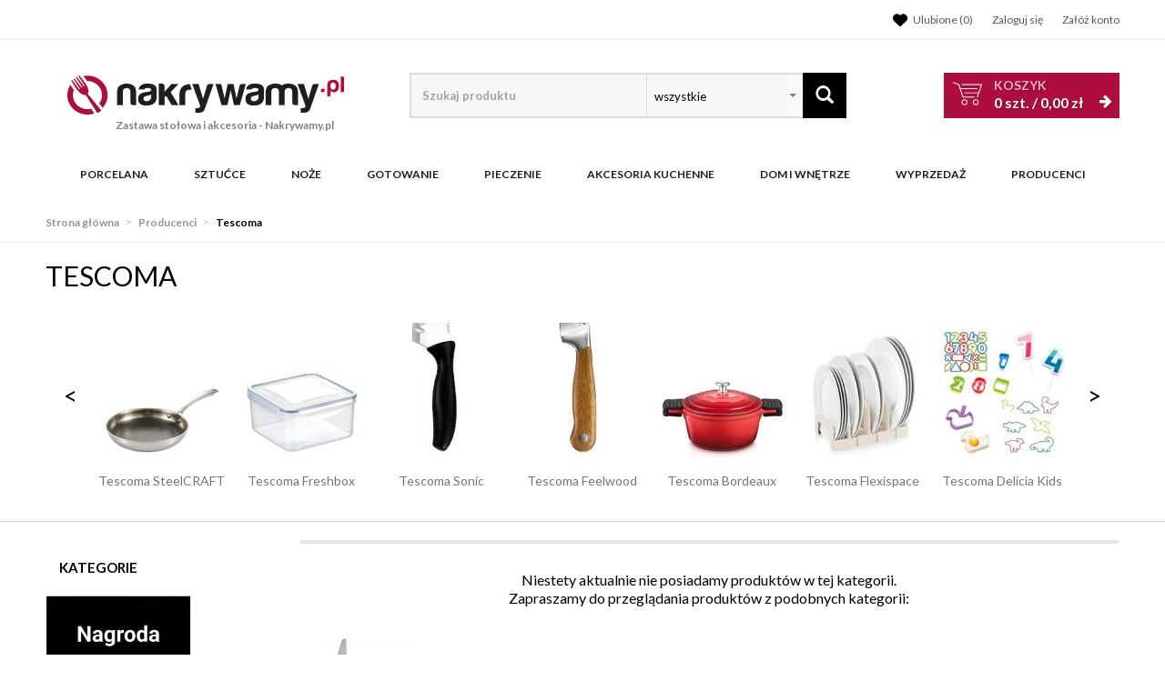

--- FILE ---
content_type: text/html; charset=utf-8
request_url: https://www.nakrywamy.pl/tescoma?c=3054
body_size: 30741
content:
<!DOCTYPE html>
<html lang="pl">
<head>
    
    <!-- Global site tag (gtag.js) - Google Analytics -->
<script src="https://www.googletagmanager.com/gtag/js?id=G-25BNJRNNFD"></script>
<script>

    window.dataLayer = window.dataLayer || [];
    function gtag(){window.dataLayer.push(arguments);}
    gtag('js', new Date());
    gtag('config', 'G-25BNJRNNFD');

    function eeTriggerCustomEvent(name, data = []){
        var event;
        if(data.length) {
            event = new CustomEvent(name, {detail: data });
        } else {
            event = new Event(name);
        }
        document.dispatchEvent(event);
    }

    function eeTriggerClick(item){
        localStorage.setItem('last_list', item.getAttribute('ee_list'));
        localStorage.setItem('last_position', parseInt(item.getAttribute('ee_position')));
        gtag('event', 'select_content', {
            "content_type": "product",
            "items": [
                {
                    "id": item.getAttribute('ee_id'),
                    "name": item.getAttribute('ee_name'),
                    "list_name": item.getAttribute('ee_list'),
                    "brand": item.getAttribute('ee_brand'),
                    "category": item.getAttribute('ee_category'),
                                        "list_position": parseInt(item.getAttribute('ee_position')),
                    "quantity": 1,
                    "price": item.getAttribute('ee_price'),
                }
            ]
        });
    }

    function eeTriggerAddToBasket(item){
        localStorage.setItem('last_list', item.getAttribute('ee_list'));
        localStorage.setItem('last_position', parseInt(item.getAttribute('ee_position')));
        gtag('event', 'add_to_cart', {
            "items": [
                {
                    "id": item.getAttribute('ee_id'),
                    "name": item.getAttribute('ee_name'),
                    "list_name": item.getAttribute('ee_list'),
                    "brand": item.getAttribute('ee_brand'),
                    "category": item.getAttribute('ee_category'),
                                        "list_position": item.getAttribute('ee_position'),
                    "price": item.getAttribute('ee_price'),
                    "quantity": item.getAttribute('ee_quantity')
                }
            ]
        });
    }

        function eeTriggerRemoveFromBasket(data = []){
        gtag('event', 'remove_from_cart', {
            "items": [
                {
                    "id": data[0],
                    "name": data[1],
                                        "brand": data[2],
                    "category": data[3],
                                                            "price": data[4],
                    "quantity": data[5]
                }
            ]
        });
    }

    function eeTriggerCheckoutOption(option, value){
        gtag('event', 'set_checkout_option', {
            "checkout_step": 1,
            //"checkout_option": "shipping method",
            "checkout_option": option,
            "value": value
        });
    }

    function eeTriggerRegisterAd(id, name){
        gtag('event', 'view_promotion', {
            "promotions": [
                {
                    "id": id,
                    "name": name
                }
            ]
        });
    }

    function eeTriggerClickAd(id, name){
        gtag('event', 'select_content', {
            "promotions": [
                {
                    "id": id,
                    "name": name
                }
            ]
        });
    }

    document.addEventListener("ee_count_in_basket", function(event){
        //id,old_amount,new_amount
        var data = event.detail;
        var item = document.getElementById('pozycja'+data[0]);
        if(parseInt(data[1]) != parseInt(data[2]) && parseInt(data[1]) > parseInt(data[2])){
            gtag('event', 'remove_from_cart', {
                "items": [
                    {
                        "id": item.getAttribute('ee_id'),
                        "name": item.getAttribute('ee_name'),
                                                "brand": item.getAttribute('ee_brand'),
                        "category": item.getAttribute('ee_category'),
                                                                        "price": item.getAttribute('ee_price'),
                        "quantity": (data[1]-data[2])
                    }
                ]
            });
        }
        if(parseInt(data[1]) != parseInt(data[2]) && parseInt(data[2]) > parseInt(data[1])){
            gtag('event', 'add_to_cart', {
                "items": [
                    {
                        "id": item.getAttribute('ee_id'),
                        "name": item.getAttribute('ee_name'),
                                                "brand": item.getAttribute('ee_brand'),
                        "category": item.getAttribute('ee_category'),
                                                                        "price": item.getAttribute('ee_price'),
                        "quantity": (data[2]-data[1])
                    }
                ]
            });
        }
    });

                    
                </script>

    <title>Produkty marki Tescoma - sklep Nakrywamy.pl</title>
<meta name="description" content="Przeglądaj produkty marki Tescoma. Szybka dostawa i niske ceny tylko na Nakrywamy.pl" />
<meta name="keywords" content="produkty marki Tescoma, Tescoma online, sklep inernetowy Tescoma" />
<meta name="robots" content="index,follow" />    <meta http-equiv="Content-Type" content="text/html; charset=utf-8" />
    <meta name="viewport" content="width=device-width, initial-scale=1, maximum-scale=5" />
    <meta name="facebook-domain-verification" content="9kkaje8peqs17aidw0m3l717zby9ec" />

    <base href="https://www.nakrywamy.pl/static/" />
    <!--[if gt IE 8]>--><link rel="stylesheet" type="text/css" href="css/style.css?ver=5.01_c37d933" /><!--<![endif]-->
    <!--[if lt IE 9]><link rel="stylesheet" type="text/css" href="css/ie8.css?ver=5.01_c37d933" /><![endif]-->
    <link rel="shortcut icon" href="https://www.nakrywamy.pl/images/favicon/favicon.ico" type="image/x-icon" />

		    <link href='//fonts.googleapis.com/css?family=Lato:300,400,700&subset=latin,latin-ext' rel='stylesheet' type='text/css'>
	    	
    <script type="text/javascript">
        if (window.location.hash == "#_=_"){
            window.location.hash = ''; // for older browsers, leaves a # behind
            history.pushState('', document.title, window.location.pathname); // nice and clean
        }
    </script>
    <script type="text/javascript" src="js/fix.js?ver=5.01_c37d933"></script>
    
<link rel="canonical" href="https://www.nakrywamy.pl/tescoma" />
<meta name="robots" content="noindex,follow" />
<meta property="og:title" content="Produkty marki Tescoma - sklep Nakrywamy.pl" />
<meta property="og:description" content="Przeglądaj produkty marki Tescoma. Szybka dostawa i niske ceny tylko na Nakrywamy.pl" />
<meta property="og:image" content="https://www.nakrywamy.pl/static/img/custom/logo.png" />
<meta property="og:url" content="https://www.nakrywamy.pl/tescoma?c=3054" />


    <script>
        var gaProperty = 'UA-21743582-Y';

        var disableStr = 'ga-disable-' + gaProperty;
        if (document.cookie.indexOf(disableStr + '=true') > -1) {
          window[disableStr] = true;
        }

        function gaOptout() {
          document.cookie = disableStr + '=true; expires=Thu, 31 Dec 2099 23:59:59 UTC; path=/';
          window[disableStr] = true;
        }
    </script>

    <style>.async-hide { opacity: 0 !important} </style>
    <script>(function(a,s,y,n,c,h,i,d,e){s.className+=' '+y;h.start=1*new Date;
    h.end=i=function(){s.className=s.className.replace(RegExp(' ?'+y),'')};
    (a[n]=a[n]||[]).hide=h;setTimeout(function(){i();h.end=null},c);h.timeout=c;
    })(window,document.documentElement,'async-hide','dataLayer',1000,
    {'GTM-KSGPKD4':true});</script>

    <script type="text/javascript">
            </script>

    <!-- config -->
    <script type="text/javascript">
        var baseURL = "/";
        var showErrors = 0; // default: 0
        var goToBasket = 0; // default: 0
        var propsLevel = 0;
        var zoomEnable = 0; //  default: 0
        var replaceImage = 0; // replace whole product gallery when selected a color; default: 0
        var replacePrice = 0; // replace price when changed product count at product card; default: 0
        var zoomSize1 = 364;
        var zoomSize2 = 480;
        var zoomSize3 = 580;
        var soczewki = 0;
        var hideBasketAfterAddTo = 1;
        var fancyboxVersion = 2;
		var f_step = 1;
		var publicstorage = 1;
        var publicstorage_remove_on_click = 1;
    </script>
    <!-- end: config -->

    
    <script>
    (function(i,s,o,g,r,a,m){i['GoogleAnalyticsObject']=r;i[r]=i[r]||function(){
    (i[r].q=i[r].q||[]).push(arguments)},i[r].l=1*new Date();a=s.createElement(o),
    m=s.getElementsByTagName(o)[0];a.async=1;a.src=g;m.parentNode.insertBefore(a,m)
    })(window,document,'script','//www.google-analytics.com/analytics.js','ga');
    ga('create', 'UA-21743582-1', 'auto');
        ga('require', 'ec');


    




    
        if (window.performance) {
        var timeSincePageLoad = Math.round(performance.now());
        ga('send', 'timing', 'nakrywamy.pl', '/tescoma', timeSincePageLoad);
    }
    
    ga('send', 'pageview');
    </script>

            
    
    
    
    
    
	<!-- Google Tag Manager -->
	<script>(function(w,d,s,l,i){w[l]=w[l]||[];w[l].push({'gtm.start':
	new Date().getTime(),event:'gtm.js'});var f=d.getElementsByTagName(s)[0],
	j=d.createElement(s),dl=l!='dataLayer'?'&l='+l:'';j.async=true;j.src=
	'https://www.googletagmanager.com/gtm.js?id='+i+dl;f.parentNode.insertBefore(j,f);
	})(window,document,'script','dataLayer','GTM-5PJMQ7');</script>
	<!-- End Google Tag Manager -->

	
    <style type="text/css">
        .blog_listing_wrap .blog_list_item { padding: 0px; max-height: 513px; }
        /* 320 480 768 1000 1200 */
        @media only screen and (min-width:  1000px) {
            .blog_listing_wrap .blog_list_item { max-height: 650px; }
            .blog_listing_wrap .blog_list_item .thumb { min-height: 223px; line-height: 216px; }
        }
        @media only screen and (min-width:  1200px) {
            .blog_listing_wrap .blog_list_item { max-height: 650px; }
            .blog_listing_wrap .blog_list_item .thumb { min-height: 271px; line-height: 265px; }
        }

        .blog_listing_wrap .blog_list_item .info { padding: 5px 20px 20px; }
    </style>

    
        <script type="text/javascript">
       (function (srcjs) {
          window._edrone = window._edrone || {};
          _edrone.app_id = '64994820608d8';
          _edrone.platform = 'ebexo';
                    let doc = document.createElement('script');
          doc.type = 'text/javascript';
          doc.async = true;
          doc.src = ('https:' === document.location.protocol ? 'https:' : 'http:') + srcjs;
          let s = document.getElementsByTagName('script')[0];
          s.parentNode.insertBefore(doc, s);
       })("//d3bo67muzbfgtl.cloudfront.net/edrone_2_0.js?app_id=64994820608d8");
    </script>
    
    
    <script src='https://www.google.com/recaptcha/api.js?hl=pl'></script>
</head>
<body id="start">


<!-- Google Tag Manager (noscript) -->
<noscript><iframe src="https://www.googletagmanager.com/ns.html?id=GTM-5PJMQ7"
height="0" width="0" style="display:none;visibility:hidden"></iframe></noscript>
<!-- End Google Tag Manager (noscript) -->

<div class="oh">

<header>
<div class="head-strip1 hidden-xs">
    <div class="container">
        <div class="row">
            <div class="col-md-6 col-sm-3 hidden-xs">
                            </div>
            <div class="col-md-6 col-sm-9 col-xs-7">
                <div class="top-links">
                    <ul class="pull-right account">
                                                <li>
                            <a rel="nofollow" href="/twoje-ulubione" title="">
                                <svg xmlns="http://www.w3.org/2000/svg" viewBox="0 0 512 512" width="22">
                                    <path d="M0 190.9V185.1C0 115.2 50.52 55.58 119.4 44.1C164.1 36.51 211.4 51.37 244 84.02L256 96L267.1 84.02C300.6 51.37 347 36.51 392.6 44.1C461.5 55.58 512 115.2 512 185.1V190.9C512 232.4 494.8 272.1 464.4 300.4L283.7 469.1C276.2 476.1 266.3 480 256 480C245.7 480 235.8 476.1 228.3 469.1L47.59 300.4C17.23 272.1 .0003 232.4 .0003 190.9L0 190.9z"></path>
                                </svg>
                                <span>Ulubione (<item id="totalStoreTop">0</item>)</span>
                            </a>
                        </li>
                        <li>
                            <a rel="nofollow" href="/zaloguj" title="">
                                <i class="glyphicon glyphicon-user"></i> <span class="hidden-xs">Zaloguj się</span>
                                <span class="visible-xs">Konto</span>
                            </a>
                        </li>
                        <li class="hidden-xs"><a rel="nofollow" href="/rejestracja" title="">Załóż konto</a></li>
                                                                    </ul>
                </div>
            </div>
        </div>
    </div>
</div>
<div class="head-strip2">
    <div class="container">
        <div class="row">
            <div class="col-sm-4 col-md-4 col-lg-4 col-xs-12">
                <div class="logo">
                    <a href="/" title=""><img loading="lazy" src="/pliki/LOGO/logo.png" alt="" class="img-responsive" />
                                                            <div class="logo2 hidden-xs">Zastawa stołowa i akcesoria <span>- Nakrywamy.pl</span></div>
                                        </a>
                </div>
            </div>
            <div class="col-sm-4 col-md-5 col-xs-12">
                    <div class="top-search top-search-toggle">
                        <div class="search-input-wrapper">
                            <form id="SEARCH_FORM" class="" action="/szukaj?pp=1&amp;rpp=24" method="get" onsubmit="wait('Trwa wyszukiwanie...');">
                                <input type="hidden" name="szukaj" value="tak" id="szukaj">                                <input id="fraza4" name="fraza" autocomplete="off" type="text" placeholder="Szukaj produktu"/>
                                
                                <select name="kategoria">
                                	<option>wszystkie</option>
                                	                                		                                	                                		                                			                                				<option value="3640"  >NPCoferta</option>
                                			                                		                                	                                		                                			                                				<option value="3622"  >Tescoma import</option>
                                			                                		                                	                                		                                			                                				<option value="3598"  >Zakupy i hobby</option>
                                			                                		                                	                                		                                			                                				<option value="3579"  >Organizacja i porządek</option>
                                			                                		                                	                                		                                			                                				<option value="3560"  >Przechowywanie i pakowanie potraw</option>
                                			                                		                                	                                		                                			                                				<option value="3538"  >Napoje</option>
                                			                                		                                	                                		                                			                                				<option value="3485"  >Serwowanie</option>
                                			                                		                                	                                		                                			                                				<option value="3461"  >Pieczenie</option>
                                			                                		                                	                                		                                			                                				<option value="3416"  >Gotowanie</option>
                                			                                		                                	                                		                                			                                				<option value="3369"  >Przygotowanie i obróbka potraw</option>
                                			                                		                                	                                		                                			                                				<option value="3327"  >TESCOMA HOME</option>
                                			                                		                                	                                		                                	                                		                                			                                				<option value="2753"  >Sztućce Tadar</option>
                                			                                		                                	                                		                                	                                		                                			                                				<option value="2680"  >Porcelana</option>
                                			                                		                                	                                		                                			                                				<option value="139"  >Sztućce</option>
                                			                                		                                	                                		                                			                                				<option value="204"  >Noże</option>
                                			                                		                                	                                		                                			                                				<option value="221"  >Gotowanie</option>
                                			                                		                                	                                		                                			                                				<option value="1906"  >Pieczenie</option>
                                			                                		                                	                                		                                			                                				<option value="84"  >Akcesoria kuchenne</option>
                                			                                		                                	                                		                                			                                				<option value="2228"  >Dom i wnętrze</option>
                                			                                		                                	                                		                                			                                				<option value="735"  >WYPRZEDAŻ</option>
                                			                                		                                	                            	</select>
                                <a class="pointer" onclick="$('#SEARCH_FORM').submit();" title=""><i class="glyphicon glyphicon-search"></i></a>
                            </form>
                        </div>
                        <svg width="25" height="25" xmlns="http://www.w3.org/2000/svg" viewBox="0 0 320 512" class="search-input-wrapper-close-icon" data-selector="search-mobile-icon">
                            <path d="M315.3 411.3c-6.253 6.253-16.37 6.253-22.63 0L160 278.6l-132.7 132.7c-6.253 6.253-16.37 6.253-22.63 0c-6.253-6.253-6.253-16.37 0-22.63L137.4 256L4.69 123.3c-6.253-6.253-6.253-16.37 0-22.63c6.253-6.253 16.37-6.253 22.63 0L160 233.4l132.7-132.7c6.253-6.253 16.37-6.253 22.63 0c6.253 6.253 6.253 16.37 0 22.63L182.6 256l132.7 132.7C321.6 394.9 321.6 405.1 315.3 411.3z"></path>
                        </svg>
                    </div>


                            </div>
            <div class="col-sm-4 col-md-3 hidden-xs">
                                <div id="MB_slideDownAuto" class="custom_basket js-showbasket2">
                    <a rel="nofollow" href="/koszyk" class="total">
                        <span class="lab">Koszyk</span>
                        <item id="totalItemTop"></item> szt. / <item id="totalPriceTop"></item>
                        <i class="fa fa-arrow-right"></i>
                    </a>
                </div>
                            </div>
        </div>
    </div>
</div>
<div class="head-strip-menu head-strip-menu_custom">
    <nav class="navbar navbar-default" role="navigation">
        <div class="container">
            <div class="new-menu visible-xs cf">
                <div class="navbar-toggle pull-left" data-toggle="collapse" data-target="#main-menu">
                    <i class="fa fa-bars"></i>
                </div>
                <a href="/">
                    <img src="img/custom/logo3.png" class="img-responsive" alt="">
                </a>
                <div class="pull-right icons-menu">
                    <span href="#" title="" style="display: inline-block" data-selector="search-mobile-icon">
                    	<i class="glyphicon glyphicon-search mobile-icon mobile-icon-search"></i>
                    </span>
                                        <a href="/zaloguj" title="" class=""><i class="fa fa-user"></i></a>
                                        <a href="/twoje-ulubione" title="">
                        <i class="fa fa-heart" style="margin: 0 6px 0 0;"></i>
                        <span id="totalStoreTop2" class="count" style="display:none;"></span>
                    </a>
                    <a href="/koszyk" title="" class="small-basket">
                        <svg width="26" height="26" xmlns="http://www.w3.org/2000/svg" viewBox="0 0 576 512" class="mobile-icon mr-0">
                            <path d="M96 0C107.5 0 117.4 8.19 119.6 19.51L121.1 32H541.8C562.1 32 578.3 52.25 572.6 72.66L518.6 264.7C514.7 278.5 502.1 288 487.8 288H170.7L179.9 336H488C501.3 336 512 346.7 512 360C512 373.3 501.3 384 488 384H159.1C148.5 384 138.6 375.8 136.4 364.5L76.14 48H24C10.75 48 0 37.25 0 24C0 10.75 10.75 0 24 0H96zM128 464C128 437.5 149.5 416 176 416C202.5 416 224 437.5 224 464C224 490.5 202.5 512 176 512C149.5 512 128 490.5 128 464zM512 464C512 490.5 490.5 512 464 512C437.5 512 416 490.5 416 464C416 437.5 437.5 416 464 416C490.5 416 512 437.5 512 464z"/>
                        </svg>
                                                <span id="totalItemTop2" class="count" style="display:none;"></span>
                                            </a>
                </div>               
            </div>

            <div id="main-menu" class="collapse navbar-collapse menu-wrapper">            	
                <ul class="nav navbar-nav pull-left">
                	<div class="main-nav-title">
                		Menu
                    	<div class="ts_close" data-selector="close-menu"></div>
                	</div>
                	<div class="nav-bar-search">
                        <div class="top-search">
                            <div class="search-input-wrapper">
                                <form id="SEARCH_FORM_MENU" class="" action="/szukaj?pp=1&amp;rpp=24" method="get" onsubmit="wait('Trwa wyszukiwanie...');">
                                    <input type="hidden" name="szukaj" value="tak">
                                    <input type="text" name="fraza" placeholder="Wyszukaj">
                                    <a class="pointer" onclick="$('#SEARCH_FORM_MENU').submit();" title=""><i class="glyphicon glyphicon-search"></i></a>
                                </form>
                            </div>
                        </div>
                    </div>
                    
                                                                                    <li class="parent noclick">
                                                                        <a class="menu-local menu-local-2680" cat_id="2680" href="/porcelana" title="Porcelana">
                                        Porcelana                                        <i class="fa fa-plus-square-o visible-xs pull-right"></i>
                                    </a>
                                </li>
                                                            <li class="parent noclick">
                                                                        <a class="menu-local menu-local-139" cat_id="139" href="/sztucce" title="Sztućce">
                                        Sztućce                                        <i class="fa fa-plus-square-o visible-xs pull-right"></i>
                                    </a>
                                </li>
                                                            <li class="parent noclick">
                                                                        <a class="menu-local menu-local-204" cat_id="204" href="/noze-kuchenne" title="Noże">
                                        Noże                                        <i class="fa fa-plus-square-o visible-xs pull-right"></i>
                                    </a>
                                </li>
                                                            <li class="parent noclick">
                                                                        <a class="menu-local menu-local-221" cat_id="221" href="/gotowanie" title="Gotowanie">
                                        Gotowanie                                        <i class="fa fa-plus-square-o visible-xs pull-right"></i>
                                    </a>
                                </li>
                                                            <li class="parent noclick">
                                                                        <a class="menu-local menu-local-1906" cat_id="1906" href="/pieczenie-2" title="Pieczenie">
                                        Pieczenie                                        <i class="fa fa-plus-square-o visible-xs pull-right"></i>
                                    </a>
                                </li>
                                                            <li class="parent noclick">
                                                                        <a class="menu-local menu-local-84" cat_id="84" href="/akcesoria-kuchenne" title="Akcesoria kuchenne">
                                        Akcesoria kuchenne                                        <i class="fa fa-plus-square-o visible-xs pull-right"></i>
                                    </a>
                                </li>
                                                            <li class="parent noclick">
                                                                        <a class="menu-local menu-local-2228" cat_id="2228" href="/dom-i-wnetrze" title="Dom i wnętrze">
                                        Dom i wnętrze                                        <i class="fa fa-plus-square-o visible-xs pull-right"></i>
                                    </a>
                                </li>
                                                            <li class="parent noclick">
                                                                        <a class="menu-local menu-local-735" cat_id="735" href="/wyprzedaz" title="WYPRZEDAŻ">
                                        WYPRZEDAŻ                                        <i class="fa fa-plus-square-o visible-xs pull-right"></i>
                                    </a>
                                </li>
                                                    
                    
                        <li class="parent noclick menu-small-right" id="testme">
                            <a href="/producenci" title="">
                                Producenci
                                <i class="fa fa-plus-square-o visible-xs pull-right"></i>
                            </a>
                            <div class="submenu">
                                <div class="row">
                                    <div class="col-md-12 col-sm-12">
                                        <div class="menu-box">
                                                                                        <ul>
                                                <li><a href="/lubiana">LUBIANA</a></li>
                                                <li><a href="/fiskars">FISKARS</a></li>                                                
                                                <li><a href="/gerlach"">GERLACH</a></li>
                                                <li><a href="/ambition">AMBITION</a></li>
                                                <li><a href="/zwieger">ZWIEGER</a></li>
                                                <li><a href="/tadar">TADAR</a></li>
                                                <li><a href="/chodziez">CHODZIEŻ</a></li>
                                            </ul>
<div class="title"><a href="/producenci">Wszyscy<i class="fa fa-plus-square-o visible-xs pull-right"></i><i class="fa fa-minus-square-o visible-xs pull-right"></i></a></div>                                        </div>
                                    </div>
                                </div>
                            </div>
                        </li>
                    	<li><a href="/twoje-konto" title="" class="bottom-link first">Logowanie/rejestracja</a></li>
                    	<li><a href="/kontakt" title="" class="bottom-link">Kontakt</a></li>
                </ul>
            </div>
        </div>
    </nav>
</div></header>



<section class="breadcrumbs">
    <div class="container cf">
        <ol class="breadcrumb">
                                                <li>
                        <a href="https://www.nakrywamy.pl/">
                            <item>Strona główna</item>
                        </a>
                    </li>
                                                                <li>
                        <a href="/producenci">
                            <item>Producenci</item>
                        </a>
                    </li>
                                                                <li class="active">
                        <item>Tescoma</item>
                    </li>
                                    </ol>
    </div>
</section>

<script type="application/ld+json">
{
"@context": "https://schema.org",
"@type": "BreadcrumbList",
  "itemListElement": [
                     {
        "@type": "ListItem",
        "position": 1,
        "name": "Producenci",
        "item": "https://www.nakrywamy.pl/producenci"
      },                   {
        "@type": "ListItem",
        "position": 2,
        "name": "Tescoma",
        "item": "https://www.nakrywamy.pl/tescoma"
      }       ]
}
</script>

<section class="main two-cols">
	<div class="container cf">		
    <div class="mobile-title">
        <h1>Tescoma</h1>
    </div>

        
    
        <div class="product-listing-slider product-slider">
        <div class="slider-container">
            <div class="slider-wrapper">
            	
                <div class="item">
                    <a href="/kolekcja-tescoma-steelcraft-1566">
                        <img src="https://img.nakrywamy.pl/collections/1566_csmall.jpg" alt="Tescoma SteelCRAFT" title="Tescoma SteelCRAFT" />                        
                        <div class="product-listing-slider-item-desc">Tescoma SteelCRAFT</div>
                    </a>
                </div>
            	
                <div class="item">
                    <a href="/kolekcja-tescoma-freshbox-188">
                        <img src="https://img.nakrywamy.pl/collections/188_csmall.jpg" alt="Tescoma Freshbox" title="Tescoma Freshbox" />                        
                        <div class="product-listing-slider-item-desc">Tescoma Freshbox</div>
                    </a>
                </div>
            	
                <div class="item">
                    <a href="/kolekcja-tescoma-sonic-217">
                        <img src="https://img.nakrywamy.pl/collections/217_csmall.jpg" alt="Tescoma Sonic" title="Tescoma Sonic" />                        
                        <div class="product-listing-slider-item-desc">Tescoma Sonic</div>
                    </a>
                </div>
            	
                <div class="item">
                    <a href="/kolekcja-tescoma-feelwood-1308">
                        <img src="https://img.nakrywamy.pl/collections/1308_csmall.jpg" alt="Tescoma Feelwood" title="Tescoma Feelwood" />                        
                        <div class="product-listing-slider-item-desc">Tescoma Feelwood</div>
                    </a>
                </div>
            	
                <div class="item">
                    <a href="/kolekcja-tescoma-bordeaux-1289">
                        <img src="https://img.nakrywamy.pl/collections/1289_csmall.jpg" alt="Tescoma Bordeaux" title="Tescoma Bordeaux" />                        
                        <div class="product-listing-slider-item-desc">Tescoma Bordeaux</div>
                    </a>
                </div>
            	
                <div class="item">
                    <a href="/kolekcja-tescoma-flexispace-196">
                        <img src="https://img.nakrywamy.pl/collections/196_csmall.jpg" alt="Tescoma Flexispace" title="Tescoma Flexispace" />                        
                        <div class="product-listing-slider-item-desc">Tescoma Flexispace</div>
                    </a>
                </div>
            	
                <div class="item">
                    <a href="/kolekcja-tescoma-delicia-kids-129">
                        <img src="https://img.nakrywamy.pl/collections/129_csmall.jpg" alt="Tescoma Delicia Kids" title="Tescoma Delicia Kids" />                        
                        <div class="product-listing-slider-item-desc">Tescoma Delicia Kids</div>
                    </a>
                </div>
            	
                <div class="item">
                    <a href="/kolekcja-tescoma-ultima-222">
                        <img src="https://img.nakrywamy.pl/collections/222_csmall.jpg" alt="Tescoma Ultima" title="Tescoma Ultima" />                        
                        <div class="product-listing-slider-item-desc">Tescoma Ultima</div>
                    </a>
                </div>
            	
                <div class="item">
                    <a href="/kolekcja-tescoma-praktik-212">
                        <img src="https://img.nakrywamy.pl/collections/212_csmall.jpg" alt="Tescoma Praktik" title="Tescoma Praktik" />                        
                        <div class="product-listing-slider-item-desc">Tescoma Praktik</div>
                    </a>
                </div>
            	
                <div class="item">
                    <a href="/kolekcja-tescoma-president-stone-204">
                        <img src="https://img.nakrywamy.pl/collections/204_csmall.jpg" alt="Tescoma President Stone" title="Tescoma President Stone" />                        
                        <div class="product-listing-slider-item-desc">Tescoma President Stone</div>
                    </a>
                </div>
            	
                <div class="item">
                    <a href="/kolekcja-tescoma-lagoon-1180">
                        <img src="https://img.nakrywamy.pl/collections/1180_csmall.jpg" alt="Tescoma Lagoon" title="Tescoma Lagoon" />                        
                        <div class="product-listing-slider-item-desc">Tescoma Lagoon</div>
                    </a>
                </div>
            	
                <div class="item">
                    <a href="/kolekcja-tescoma-fiesta-228">
                        <img src="https://img.nakrywamy.pl/collections/228_csmall.jpg" alt="Tescoma Fiesta" title="Tescoma Fiesta" />                        
                        <div class="product-listing-slider-item-desc">Tescoma Fiesta</div>
                    </a>
                </div>
            	
                <div class="item">
                    <a href="/kolekcja-tescoma-onwall-249">
                        <img src="https://img.nakrywamy.pl/collections/249_csmall.jpg" alt="Tescoma onWall" title="Tescoma onWall" />                        
                        <div class="product-listing-slider-item-desc">Tescoma onWall</div>
                    </a>
                </div>
            	
                <div class="item">
                    <a href="/kolekcja-tescoma-party-time-1756">
                        <img src="https://img.nakrywamy.pl/collections/1756_csmall.jpg" alt="Tescoma Party Time" title="Tescoma Party Time" />                        
                        <div class="product-listing-slider-item-desc">Tescoma Party Time</div>
                    </a>
                </div>
            	
                <div class="item">
                    <a href="/kolekcja-tescoma-sense-1085">
                        <img src="https://img.nakrywamy.pl/collections/1085_csmall.jpg" alt="Tescoma Sense" title="Tescoma Sense" />                        
                        <div class="product-listing-slider-item-desc">Tescoma Sense</div>
                    </a>
                </div>
            	
                <div class="item">
                    <a href="/kolekcja-tescoma-constant-186">
                        <img src="https://img.nakrywamy.pl/collections/186_csmall.jpg" alt="Tescoma Constant" title="Tescoma Constant" />                        
                        <div class="product-listing-slider-item-desc">Tescoma Constant</div>
                    </a>
                </div>
            	
                <div class="item">
                    <a href="/kolekcja-tescoma-club-194">
                        <img src="https://img.nakrywamy.pl/collections/194_csmall.jpg" alt="Tescoma Club" title="Tescoma Club" />                        
                        <div class="product-listing-slider-item-desc">Tescoma Club</div>
                    </a>
                </div>
            	
                <div class="item">
                    <a href="/kolekcja-tescoma-classic-192">
                        <img src="https://img.nakrywamy.pl/collections/192_csmall.jpg" alt="Tescoma Classic" title="Tescoma Classic" />                        
                        <div class="product-listing-slider-item-desc">Tescoma Classic</div>
                    </a>
                </div>
            	
                <div class="item">
                    <a href="/kolekcja-tescoma-delicia-silikonprime-131">
                        <img src="https://img.nakrywamy.pl/collections/131_csmall.jpg" alt="Tescoma Delicia SilikonPrime" title="Tescoma Delicia SilikonPrime" />                        
                        <div class="product-listing-slider-item-desc">Tescoma Delicia SilikonPrime</div>
                    </a>
                </div>
            	
                <div class="item">
                    <a href="/kolekcja-tescoma-woody-134">
                        <img src="https://img.nakrywamy.pl/collections/134_csmall.jpg" alt="Tescoma Woody" title="Tescoma Woody" />                        
                        <div class="product-listing-slider-item-desc">Tescoma Woody</div>
                    </a>
                </div>
            	
                <div class="item">
                    <a href="/kolekcja-tescoma-space-line-226">
                        <img src="https://img.nakrywamy.pl/collections/226_csmall.jpg" alt="Tescoma Space Line" title="Tescoma Space Line" />                        
                        <div class="product-listing-slider-item-desc">Tescoma Space Line</div>
                    </a>
                </div>
            	
                <div class="item">
                    <a href="/kolekcja-tescoma-family-colori-235">
                        <img src="https://img.nakrywamy.pl/collections/235_csmall.jpg" alt="Tescoma Family Colori" title="Tescoma Family Colori" />                        
                        <div class="product-listing-slider-item-desc">Tescoma Family Colori</div>
                    </a>
                </div>
            	
                <div class="item">
                    <a href="/kolekcja-tescoma-teo-197">
                        <img src="https://img.nakrywamy.pl/collections/197_csmall.jpg" alt="Tescoma Teo" title="Tescoma Teo" />                        
                        <div class="product-listing-slider-item-desc">Tescoma Teo</div>
                    </a>
                </div>
            	
                <div class="item">
                    <a href="/kolekcja-tescoma-freshzone-957">
                        <img src="https://img.nakrywamy.pl/collections/957_csmall.jpg" alt="Tescoma FreshZone" title="Tescoma FreshZone" />                        
                        <div class="product-listing-slider-item-desc">Tescoma FreshZone</div>
                    </a>
                </div>
            	
                <div class="item">
                    <a href="/kolekcja-tescoma-nikko-2007">
                        <img src="https://img.nakrywamy.pl/collections/2007_csmall.jpg" alt="Tescoma Nikko" title="Tescoma Nikko" />                        
                        <div class="product-listing-slider-item-desc">Tescoma Nikko</div>
                    </a>
                </div>
            	
                <div class="item">
                    <a href="/kolekcja-tescoma-noblesse-202">
                        <img src="https://img.nakrywamy.pl/collections/202_csmall.jpg" alt="Tescoma Noblesse" title="Tescoma Noblesse" />                        
                        <div class="product-listing-slider-item-desc">Tescoma Noblesse</div>
                    </a>
                </div>
            	
                <div class="item">
                    <a href="/kolekcja-tescoma-massive-1750">
                        <img src="https://img.nakrywamy.pl/collections/1750_csmall.jpg" alt="Tescoma Massive" title="Tescoma Massive" />                        
                        <div class="product-listing-slider-item-desc">Tescoma Massive</div>
                    </a>
                </div>
            	
                <div class="item">
                    <a href="/kolekcja-tescoma-delight-1749">
                        <img src="https://img.nakrywamy.pl/collections/1749_csmall.jpg" alt="Tescoma Delight" title="Tescoma Delight" />                        
                        <div class="product-listing-slider-item-desc">Tescoma Delight</div>
                    </a>
                </div>
            	
                <div class="item">
                    <a href="/kolekcja-tescoma-brava-1997">
                        <img src="https://img.nakrywamy.pl/collections/1997_csmall.jpg" alt="Tescoma Brava" title="Tescoma Brava" />                        
                        <div class="product-listing-slider-item-desc">Tescoma Brava</div>
                    </a>
                </div>
            	
                <div class="item">
                    <a href="/kolekcja-tescoma-dino-199">
                        <img src="https://img.nakrywamy.pl/collections/199_csmall.jpg" alt="Tescoma Dino" title="Tescoma Dino" />                        
                        <div class="product-listing-slider-item-desc">Tescoma Dino</div>
                    </a>
                </div>
            	
                <div class="item">
                    <a href="/kolekcja-tescoma-manico-rosso-232">
                        <img src="https://img.nakrywamy.pl/collections/232_csmall.jpg" alt="Tescoma Manico Rosso" title="Tescoma Manico Rosso" />                        
                        <div class="product-listing-slider-item-desc">Tescoma Manico Rosso</div>
                    </a>
                </div>
            	
                <div class="item">
                    <a href="/kolekcja-tescoma-premium-1681">
                        <img src="https://img.nakrywamy.pl/collections/1681_csmall.jpg" alt="Tescoma Premium" title="Tescoma Premium" />                        
                        <div class="product-listing-slider-item-desc">Tescoma Premium</div>
                    </a>
                </div>
            	
                <div class="item">
                    <a href="/kolekcja-tescoma-flair-146">
                        <img src="https://img.nakrywamy.pl/collections/146_csmall.jpg" alt="Tescoma Flair" title="Tescoma Flair" />                        
                        <div class="product-listing-slider-item-desc">Tescoma Flair</div>
                    </a>
                </div>
            	
                <div class="item">
                    <a href="/kolekcja-tescoma-move-1641">
                        <img src="https://img.nakrywamy.pl/collections/1641_csmall.jpg" alt="Tescoma Move" title="Tescoma Move" />                        
                        <div class="product-listing-slider-item-desc">Tescoma Move</div>
                    </a>
                </div>
            	
                <div class="item">
                    <a href="/kolekcja-tescoma-della-casa-198">
                        <img src="https://img.nakrywamy.pl/collections/198_csmall.jpg" alt="Tescoma Della Casa" title="Tescoma Della Casa" />                        
                        <div class="product-listing-slider-item-desc">Tescoma Della Casa</div>
                    </a>
                </div>
            	
                <div class="item">
                    <a href="/kolekcja-tescoma-cosmo-231">
                        <img src="https://img.nakrywamy.pl/collections/231_csmall.jpg" alt="Tescoma Cosmo" title="Tescoma Cosmo" />                        
                        <div class="product-listing-slider-item-desc">Tescoma Cosmo</div>
                    </a>
                </div>
            	
                <div class="item">
                    <a href="/kolekcja-tescoma-monte-carlo-187">
                        <img src="https://img.nakrywamy.pl/collections/187_csmall.jpg" alt="Tescoma Monte Carlo" title="Tescoma Monte Carlo" />                        
                        <div class="product-listing-slider-item-desc">Tescoma Monte Carlo</div>
                    </a>
                </div>
            	
                <div class="item">
                    <a href="/kolekcja-tescoma-precioso-185">
                        <img src="https://img.nakrywamy.pl/collections/185_csmall.jpg" alt="Tescoma Precioso" title="Tescoma Precioso" />                        
                        <div class="product-listing-slider-item-desc">Tescoma Precioso</div>
                    </a>
                </div>
            	
                <div class="item">
                    <a href="/kolekcja-tescoma-delicia-83">
                        <img src="https://img.nakrywamy.pl/collections/83_csmall.jpg" alt="Tescoma Delicia" title="Tescoma Delicia" />                        
                        <div class="product-listing-slider-item-desc">Tescoma Delicia</div>
                    </a>
                </div>
            	
                <div class="item">
                    <a href="/kolekcja-tescoma-shop-230">
                        <img src="https://img.nakrywamy.pl/collections/230_csmall.jpg" alt="Tescoma Shop!" title="Tescoma Shop!" />                        
                        <div class="product-listing-slider-item-desc">Tescoma Shop!</div>
                    </a>
                </div>
            	
                <div class="item">
                    <a href="/kolekcja-tescoma-online-953">
                        <img src="https://img.nakrywamy.pl/collections/953_csmall.jpg" alt="Tescoma Online" title="Tescoma Online" />                        
                        <div class="product-listing-slider-item-desc">Tescoma Online</div>
                    </a>
                </div>
            	
                <div class="item">
                    <a href="/kolekcja-tescoma-azza-110">
                        <img src="https://img.nakrywamy.pl/collections/110_csmall.jpg" alt="Tescoma Azza" title="Tescoma Azza" />                        
                        <div class="product-listing-slider-item-desc">Tescoma Azza</div>
                    </a>
                </div>
            	
                <div class="item">
                    <a href="/kolekcja-tescoma-puro-1177">
                        <img src="https://img.nakrywamy.pl/collections/1177_csmall.jpg" alt="Tescoma Puro" title="Tescoma Puro" />                        
                        <div class="product-listing-slider-item-desc">Tescoma Puro</div>
                    </a>
                </div>
            	
                <div class="item">
                    <a href="/kolekcja-tescoma-privilege-236">
                        <img src="https://img.nakrywamy.pl/collections/236_csmall.jpg" alt="Tescoma Privilege" title="Tescoma Privilege" />                        
                        <div class="product-listing-slider-item-desc">Tescoma Privilege</div>
                    </a>
                </div>
            	
                <div class="item">
                    <a href="/kolekcja-tescoma-presto-9">
                        <img src="https://img.nakrywamy.pl/collections/9_csmall.jpg" alt="Tescoma Presto" title="Tescoma Presto" />                        
                        <div class="product-listing-slider-item-desc">Tescoma Presto</div>
                    </a>
                </div>
            	
                <div class="item">
                    <a href="/kolekcja-tescoma-unicover-246">
                        <img src="https://img.nakrywamy.pl/collections/246_csmall.jpg" alt="Tescoma Unicover" title="Tescoma Unicover" />                        
                        <div class="product-listing-slider-item-desc">Tescoma Unicover</div>
                    </a>
                </div>
            	
                <div class="item">
                    <a href="/kolekcja-tescoma-papu-papi-189">
                        <img src="https://img.nakrywamy.pl/collections/189_csmall.jpg" alt="Tescoma Papu Papi" title="Tescoma Papu Papi" />                        
                        <div class="product-listing-slider-item-desc">Tescoma Papu Papi</div>
                    </a>
                </div>
            	
                <div class="item">
                    <a href="/kolekcja-tescoma-grandchef-20">
                        <img src="https://img.nakrywamy.pl/collections/20_csmall.jpg" alt="Tescoma GrandCHEF" title="Tescoma GrandCHEF" />                        
                        <div class="product-listing-slider-item-desc">Tescoma GrandCHEF</div>
                    </a>
                </div>
            	
                <div class="item">
                    <a href="/kolekcja-tescoma-optima-1176">
                        <img src="https://img.nakrywamy.pl/collections/1176_csmall.jpg" alt="Tescoma Optima" title="Tescoma Optima" />                        
                        <div class="product-listing-slider-item-desc">Tescoma Optima</div>
                    </a>
                </div>
            	
                <div class="item">
                    <a href="/kolekcja-tescoma-season-147">
                        <img src="https://img.nakrywamy.pl/collections/147_csmall.jpg" alt="Tescoma Season" title="Tescoma Season" />                        
                        <div class="product-listing-slider-item-desc">Tescoma Season</div>
                    </a>
                </div>
            	
                <div class="item">
                    <a href="/kolekcja-tescoma-vitamino-220">
                        <img src="https://img.nakrywamy.pl/collections/220_csmall.jpg" alt="Tescoma Vitamino" title="Tescoma Vitamino" />                        
                        <div class="product-listing-slider-item-desc">Tescoma Vitamino</div>
                    </a>
                </div>
            	
                <div class="item">
                    <a href="/kolekcja-tescoma-clean-kit-205">
                        <img src="https://img.nakrywamy.pl/collections/205_csmall.jpg" alt="Tescoma Clean Kit" title="Tescoma Clean Kit" />                        
                        <div class="product-listing-slider-item-desc">Tescoma Clean Kit</div>
                    </a>
                </div>
            	
                <div class="item">
                    <a href="/kolekcja-tescoma-smart-click-215">
                        <img src="https://img.nakrywamy.pl/collections/215_csmall.jpg" alt="Tescoma Smart Click" title="Tescoma Smart Click" />                        
                        <div class="product-listing-slider-item-desc">Tescoma Smart Click</div>
                    </a>
                </div>
            	
                <div class="item">
                    <a href="/kolekcja-tescoma-vision-229">
                        <img src="https://img.nakrywamy.pl/collections/229_csmall.jpg" alt="Tescoma Vision" title="Tescoma Vision" />                        
                        <div class="product-listing-slider-item-desc">Tescoma Vision</div>
                    </a>
                </div>
            	
                <div class="item">
                    <a href="/kolekcja-tescoma-virgo-149">
                        <img src="https://img.nakrywamy.pl/collections/149_csmall.jpg" alt="Tescoma Virgo" title="Tescoma Virgo" />                        
                        <div class="product-listing-slider-item-desc">Tescoma Virgo</div>
                    </a>
                </div>
            	
                <div class="item">
                    <a href="/kolekcja-tescoma-magnum-213">
                        <img src="https://img.nakrywamy.pl/collections/213_csmall.jpg" alt="Tescoma Magnum" title="Tescoma Magnum" />                        
                        <div class="product-listing-slider-item-desc">Tescoma Magnum</div>
                    </a>
                </div>
            	
                <div class="item">
                    <a href="/kolekcja-tescoma-i-premium-protect-1766">
                        <img src="https://img.nakrywamy.pl/collections/1766_csmall.jpg" alt="Tescoma i-Premium Protect" title="Tescoma i-Premium Protect" />                        
                        <div class="product-listing-slider-item-desc">Tescoma i-Premium Protect</div>
                    </a>
                </div>
            	
                <div class="item">
                    <a href="/kolekcja-tescoma-paloma-195">
                        <img src="https://img.nakrywamy.pl/collections/195_csmall.jpg" alt="Tescoma Paloma" title="Tescoma Paloma" />                        
                        <div class="product-listing-slider-item-desc">Tescoma Paloma</div>
                    </a>
                </div>
            	
                <div class="item">
                    <a href="/kolekcja-tescoma-glance-193">
                        <img src="https://img.nakrywamy.pl/collections/193_csmall.jpg" alt="Tescoma Glance" title="Tescoma Glance" />                        
                        <div class="product-listing-slider-item-desc">Tescoma Glance</div>
                    </a>
                </div>
            	
                <div class="item">
                    <a href="/kolekcja-tescoma-home-profi-225">
                        <img src="https://img.nakrywamy.pl/collections/225_csmall.jpg" alt="Tescoma Home Profi" title="Tescoma Home Profi" />                        
                        <div class="product-listing-slider-item-desc">Tescoma Home Profi</div>
                    </a>
                </div>
            	
                <div class="item">
                    <a href="/kolekcja-tescoma-uno-vino-150">
                        <img src="https://img.nakrywamy.pl/collections/150_csmall.jpg" alt="Tescoma Uno Vino" title="Tescoma Uno Vino" />                        
                        <div class="product-listing-slider-item-desc">Tescoma Uno Vino</div>
                    </a>
                </div>
            	
                <div class="item">
                    <a href="/kolekcja-tescoma-4food-210">
                        <img src="https://img.nakrywamy.pl/collections/210_csmall.jpg" alt="Tescoma 4FOOD" title="Tescoma 4FOOD" />                        
                        <div class="product-listing-slider-item-desc">Tescoma 4FOOD</div>
                    </a>
                </div>
            	
                <div class="item">
                    <a href="/kolekcja-tescoma-profimate-954">
                        <img src="https://img.nakrywamy.pl/collections/954_csmall.jpg" alt="Tescoma ProfiMATE" title="Tescoma ProfiMATE" />                        
                        <div class="product-listing-slider-item-desc">Tescoma ProfiMATE</div>
                    </a>
                </div>
            	
                <div class="item">
                    <a href="/kolekcja-tescoma-president-203">
                        <img src="https://img.nakrywamy.pl/collections/203_csmall.jpg" alt="Tescoma President" title="Tescoma President" />                        
                        <div class="product-listing-slider-item-desc">Tescoma President</div>
                    </a>
                </div>
            	
                <div class="item">
                    <a href="/kolekcja-tescoma-mydrink-206">
                        <img src="https://img.nakrywamy.pl/collections/206_csmall.jpg" alt="Tescoma MyDrink" title="Tescoma MyDrink" />                        
                        <div class="product-listing-slider-item-desc">Tescoma MyDrink</div>
                    </a>
                </div>
            	
                <div class="item">
                    <a href="/kolekcja-tescoma-gradius-219">
                        <img src="https://img.nakrywamy.pl/collections/219_csmall.jpg" alt="Tescoma Gradius" title="Tescoma Gradius" />                        
                        <div class="product-listing-slider-item-desc">Tescoma Gradius</div>
                    </a>
                </div>
            	
                <div class="item">
                    <a href="/kolekcja-tescoma-accura-223">
                        <img src="https://img.nakrywamy.pl/collections/223_csmall.jpg" alt="Tescoma Accura" title="Tescoma Accura" />                        
                        <div class="product-listing-slider-item-desc">Tescoma Accura</div>
                    </a>
                </div>
            	
                <div class="item">
                    <a href="/kolekcja-tescoma-virgo-wood-1832">
                        <img src="https://img.nakrywamy.pl/collections/1832_csmall.jpg" alt="Tescoma Virgo Wood" title="Tescoma Virgo Wood" />                        
                        <div class="product-listing-slider-item-desc">Tescoma Virgo Wood</div>
                    </a>
                </div>
            	
                <div class="item">
                    <a href="/kolekcja-tescoma-space-tone-135">
                        <img src="https://img.nakrywamy.pl/collections/135_csmall.jpg" alt="Tescoma Space Tone" title="Tescoma Space Tone" />                        
                        <div class="product-listing-slider-item-desc">Tescoma Space Tone</div>
                    </a>
                </div>
            	
                <div class="item">
                    <a href="/kolekcja-tescoma-i-premium-211">
                        <img src="https://img.nakrywamy.pl/collections/211_csmall.jpg" alt="Tescoma i-Premium" title="Tescoma i-Premium" />                        
                        <div class="product-listing-slider-item-desc">Tescoma i-Premium</div>
                    </a>
                </div>
            	
                <div class="item">
                    <a href="/kolekcja-tescoma-all-fit-one-955">
                        <img src="https://img.nakrywamy.pl/collections/955_csmall.jpg" alt="Tescoma All Fit One" title="Tescoma All Fit One" />                        
                        <div class="product-listing-slider-item-desc">Tescoma All Fit One</div>
                    </a>
                </div>
            	
                <div class="item">
                    <a href="/kolekcja-tescoma-fancy-home-191">
                        <img src="https://img.nakrywamy.pl/collections/191_csmall.jpg" alt="Tescoma Fancy Home" title="Tescoma Fancy Home" />                        
                        <div class="product-listing-slider-item-desc">Tescoma Fancy Home</div>
                    </a>
                </div>
            	
                <div class="item">
                    <a href="/kolekcja-tescoma-grandchef-1755">
                        <img src="https://img.nakrywamy.pl/collections/1755_csmall.jpg" alt="Tescoma GrandChef+" title="Tescoma GrandChef+" />                        
                        <div class="product-listing-slider-item-desc">Tescoma GrandChef+</div>
                    </a>
                </div>
            	
                <div class="item">
                    <a href="/kolekcja-tescoma-smart-cover-214">
                        <img src="https://img.nakrywamy.pl/collections/214_csmall.jpg" alt="Tescoma Smart Cover" title="Tescoma Smart Cover" />                        
                        <div class="product-listing-slider-item-desc">Tescoma Smart Cover</div>
                    </a>
                </div>
            	
                <div class="item">
                    <a href="/kolekcja-tescoma-banquet-227">
                        <img src="https://img.nakrywamy.pl/collections/227_csmall.jpg" alt="Tescoma Banquet" title="Tescoma Banquet" />                        
                        <div class="product-listing-slider-item-desc">Tescoma Banquet</div>
                    </a>
                </div>
            	
                <div class="item">
                    <a href="/kolekcja-tescoma-handy-184">
                        <img src="https://img.nakrywamy.pl/collections/184_csmall.jpg" alt="Tescoma Handy" title="Tescoma Handy" />                        
                        <div class="product-listing-slider-item-desc">Tescoma Handy</div>
                    </a>
                </div>
            	
                <div class="item">
                    <a href="/kolekcja-tescoma-charlie-2100">
                        <img src="https://img.nakrywamy.pl/collections/2100_csmall.jpg" alt="Tescoma Charlie" title="Tescoma Charlie" />                        
                        <div class="product-listing-slider-item-desc">Tescoma Charlie</div>
                    </a>
                </div>
            	
                <div class="item">
                    <a href="/kolekcja-tescoma-purity-216">
                        <img src="https://img.nakrywamy.pl/collections/216_csmall.jpg" alt="Tescoma Purity" title="Tescoma Purity" />                        
                        <div class="product-listing-slider-item-desc">Tescoma Purity</div>
                    </a>
                </div>
            	
                <div class="item">
                    <a href="/kolekcja-tescoma-bambini-148">
                        <img src="https://img.nakrywamy.pl/collections/148_csmall.jpg" alt="Tescoma Bambini" title="Tescoma Bambini" />                        
                        <div class="product-listing-slider-item-desc">Tescoma Bambini</div>
                    </a>
                </div>
            	
                <div class="item">
                    <a href="/kolekcja-tescoma-monti-224">
                        <img src="https://img.nakrywamy.pl/collections/224_csmall.jpg" alt="Tescoma Monti" title="Tescoma Monti" />                        
                        <div class="product-listing-slider-item-desc">Tescoma Monti</div>
                    </a>
                </div>
            	
                <div class="item">
                    <a href="/kolekcja-tescoma-titan-power-1084">
                        <img src="https://img.nakrywamy.pl/collections/1084_csmall.jpg" alt="Tescoma Titan Power" title="Tescoma Titan Power" />                        
                        <div class="product-listing-slider-item-desc">Tescoma Titan Power</div>
                    </a>
                </div>
            	            </div>
        </div>
    </div>
		</div>
</section>
<hr />

<section class="main two-cols">
    <div class="container cf">
        
    
<div class="sidebar" style="margin-top:0px; padding-top: 0px;">


    <div class="filter_buttons">
        <button type="button" class="navbar-toggle custom_filter_toggle" data-toggle="collapse" data-target="#sidebar">
            filtruj <i class="fa fa-bars"></i>
        </button>

        <button type="button" class="navbar-toggle custom_filter_toggle" data-toggle="collapse" data-target="#sort">
            Sortuj <i class="fa fa-bars"></i>
        </button>
    </div>

    <div class="hidden-lg hidden-md hidden-sm">
        <div class="collapse navbar-collapse custom_sort " id="sort">
            <p>
                <button type="button" class="btn  btn-primary" data-toggle="collapse" data-target="#sort">
                Zamknij <i class="fa fa-times"></i>
            </button>
            </p>
            <div class="box">
                <p>
                    <a class="btn btn-info" href="/tescoma?sort=name-asc">nazwa, rosnąco</a>
                </p>
                <p>
                    <a class="btn btn-info" href="/tescoma?sort=price-asc">cena, rosnąco</a>
                </p>
                <p>
                    <a class="btn btn-info" href="/tescoma?sort=name-desc">nazwa, malejąco</a>
                </p>
                <p>
                    <a class="btn btn-info" href="/tescoma?sort=price-desc">cena, malejąco</a>
                </p>
            </div>
        </div>
    </div>

    <div class="sidebar-collapse collapse navbar-collapse" id="sidebar">
        <p class=" hidden-lg hidden-md hidden-sm">
            <button type="button" class="btn btn-primary" data-toggle="collapse" data-target="#sidebar">
            Zamknij <i class="fa fa-times"></i>
        </button>
        </p>
                    <div class="left-filters">
    <input type="hidden" id="baselink" value="/tescoma?c=3054&filtr=" />
<input type="hidden" id="baselink2" value="_" />
<input type="hidden" id="baselink3" value="" />
<div class="box box-checkbox">
    <a class="title collapsed" data-toggle="collapse" href="#collapse_1">
        <em>Dodatkowe</em>
        <i class="fa fa-plus-square-o visible-xs pull-right"></i>
        <i class="fa fa-minus-square-o visible-xs pull-right"></i>
    </a>

    <div class="panel-collapse collapse " id="collapse_1">
        <div class="checkbox-list">
			<label>
				<input class="frmfilterNBP" type="checkbox" name="favail" id="favail" value="1" />
				<span class="avail">PRODUKTY DOSTĘPNE</span></label>
        </div>
    </div>
</div>
<input type="hidden" id="f_pmin" name="f_pmin" value="0"/>
<input type="hidden" id="f_pmax" name="f_pmax" value="10"/>

<input type="hidden" id="f_p_from" name="f_p_from" value="0" />
<input type="hidden" id="f_p_to" name="f_p_to" value="10" />

<div class="box box-rangeslider">
    <a class="title collapsed" data-toggle="collapse" href="#collapse_2">
        <em>Cena</em>
        <i class="fa fa-plus-square-o visible-xs pull-right"></i>
        <i class="fa fa-minus-square-o visible-xs pull-right"></i>
    </a>

    <div class="panel-collapse collapse in" id="collapse_2">
        <div class="price-range cf">
            <div class="price-slider"></div>
            <form>
                <div>
                    <input type="number" name="range-1a" id="range-1a" class="ui-slider-input">
                    <span class="range-label">do</span>
                    <input type="number" name="range-1b" id="range-1b" class="ui-slider-input">
                    <a id="refresh-slider" title="" class="btn btn-square-grey"><i class="fa fa-angle-double-right"></i></a>
                </div>
            </form>
        </div>
    </div>
</div>
</div>
<div class="filter-buttons visible-xs ">
    <button href="/tescoma?c=3054" title="" class="btn btn-block btn-lg btn-info">Wyczyść wszystkie filtry</button>
</div>                <div class="box box-menu">
                        <a class="title collapsed" data-toggle="collapse" href="#collapse_1">
                Kategorie                <i class="fa fa-plus-square-o visible-xs pull-right"></i>
                <i class="fa fa-minus-square-o visible-xs pull-right"></i>
            </a>
            
            <div class="panel-collapse collapse" id="collapse_1">
                                    
<ul>
                                                                                                                                                                                                                                                                                                                                                                                                                                                                                            </ul>
                            </div>
        </div>
    </div>

    <div class="side_box">
        <a rel="index,follow" href="/abc-124" target="_blank" onclick="if (typeof eeTriggerClickAd == 'function') { eeTriggerClickAd('124','SIDEBAR TS 10 lat certyfikat'); } if (typeof ga4TriggerClickAd == 'function') { ga4TriggerClickAd('124','SIDEBAR TS 10 lat certyfikat'); }" title=""><img loading="lazy" src="https://img.nakrywamy.pl/abc/skyscraper-excellent-shop-award-10-160x600-v2.webp" border="0" class="img-responsive" width="161" height="601" title="" campaign="SIDEBAR TS 10 lat certyfikat" alt="" /></a><script>if (typeof eeTriggerRegisterAd == 'function') { eeTriggerRegisterAd('124','SIDEBAR TS 10 lat certyfikat'); }</script>
    </div>

    <div class="side_box">
        
    </div>
</div>
    
    <div class="main-content">
                        <div class="listing-filters hidden-xs">
                        <div class="filter-show hidden-xs">
                <div class="element-select cf">
                    <label>wyświetlaj po:</label>
                                                                                                                                                                        </div>
            </div>
            <div class="filter-sort" style="margin-left:30px;">
                <div class="element-select cf">
                    <label>Sortuj po:</label>
                    <select  name="sort" onchange="top.location=this.value"><option value="/tescoma?c=3054">- wybierz -</option><option value="/tescoma?c=3054&sort=order6" selected="selected">popularność</option><option value="/tescoma?c=3054&sort=name-asc">nazwa, rosnąco</option><option value="/tescoma?c=3054&sort=price-asc">cena, rosnąco</option><option value="/tescoma?c=3054&sort=name-desc">nazwa, malejąco</option><option value="/tescoma?c=3054&sort=price-desc">cena, malejąco</option></select>                </div>
            </div>
                                </div>
        <div class="pagination-container pagination-top cf">
                    </div>
        <div class="listing ">
            <div class="row">
                                                            <p class="noitems">Niestety aktualnie nie posiadamy produktów w tej kategorii.<br />Zapraszamy do przeglądania produktów z podobnych kategorii:</p>

                    <script type="text/javascript">
                        document.querySelectorAll(".left-filters").forEach(el => el.remove());
                        document.querySelectorAll(".listing-filters").forEach(el => el.remove());
                    </script>
                                                                                                <div class="col-lg-4 col-md-4 col-xs-6 col-xxs-12">
                            
    <div id="productBox38922" class="sm-pid-38922 sm-product-list product-box  "
        ee_name="Gerlach Muza Sztućce Komplet 136 el (68P+68P) dla 24 osób w pudełku / połysk"
        ee_id="38922"
        ee_price=""
        ee_brand="Gerlach"
        ee_category="Sztućce/Komplety/24 osobowe"
        ee_list=""
        ee_position=""
        ee_url="/gerlach-muza-sztucce-komplet-136-el-68p68p-dla-24-osob-w-pudelku-polysk"
        ee_st="3"
        ee_quantity="1"
    >
        <a href="/gerlach-muza-sztucce-komplet-136-el-68p68p-dla-24-osob-w-pudelku-polysk" title="" ee_id="38922" ee_name="Gerlach Muza Sztućce Komplet 136 el (68P+68P) dla 24 osób w pudełku / połysk " ee_brand="Gerlach" onclick="if (typeof eeRegisterClick == 'function') { eeRegisterClick($('#productBox38922')); } if (typeof eeTriggerClick == 'function') { eeTriggerClick(document.getElementById('productBox38922')) }">
            <div class="thumb">
                <img loading="lazy" class="color0 colordefault" src="https://img.nakrywamy.pl/items/38922/gm-132p_medium.webp" alt="Gerlach Muza Sztućce Komplet 136 el (68P+68P) dla 24 osób w pudełku / połysk " />
                <!-- 1 cecha -->
                                            </div>
            <div class="info">
                                <div class="manufacturer">
                    Gerlach                                    </div>
                                <div class="name">Gerlach Muza Sztućce Komplet 136 el (68P+68P) dla 24 osób w pudełku / połysk </div>

                                <div class="price">1 598,00&nbsp;<span>zł</span>                    <span class="old">2 398,00&nbsp;<span>zł</span></span>
                </div>
                            </div>
            
                        <div class="text-center">
                                <span class="add_basket add_to_basket cus_act_btn" href="/dodaj-do-koszyka" title="dodaj do koszyka: Gerlach Muza Sztućce Komplet 136 el (68P+68P) dla 24 osób w pudełku / połysk " item_id="38922" onclick="if (typeof eeTriggerAddToBasket === 'function') { eeTriggerAddToBasket(document.getElementById('productBox38922')); }">Dodaj do koszyka</span>
                            </div>
            
                                </a>
    </div>
                        </div>
                                                                                                                        <div class="col-lg-4 col-md-4 col-xs-6 col-xxs-12">
                            
    <div id="productBox64023" class="sm-pid-64023 sm-product-list product-box  "
        ee_name="LUBIANA BOSS KERAJET DIGITAL PRINTING | 9075C KJ LIŚCIE | 6x Kubek 380 ml | pomarańczowy"
        ee_id="64023"
        ee_price=""
        ee_brand="Lubiana"
        ee_category="Porcelana/Porcelana na sztuki/Kubki"
        ee_list=""
        ee_position=""
        ee_url="/lubiana-boss-kerajet-digital-printing-9075c-kj-liscie-6x-kubek-380-ml-pomaranczowy"
        ee_st="3"
        ee_quantity="1"
    >
        <a href="/lubiana-boss-kerajet-digital-printing-9075c-kj-liscie-6x-kubek-380-ml-pomaranczowy" title="" ee_id="64023" ee_name="LUBIANA BOSS KERAJET DIGITAL PRINTING | 9075C KJ LIŚCIE | 6x Kubek 380 ml | pomarańczowy" ee_brand="Lubiana" onclick="if (typeof eeRegisterClick == 'function') { eeRegisterClick($('#productBox64023')); } if (typeof eeTriggerClick == 'function') { eeTriggerClick(document.getElementById('productBox64023')) }">
            <div class="thumb">
                <img loading="lazy" class="color0 colordefault" src="https://img.nakrywamy.pl/items/64023/bez-nazwy-2kub_medium.webp" alt="LUBIANA BOSS KERAJET DIGITAL PRINTING | 9075C KJ LIŚCIE | 6x Kubek 380 ml | pomarańczowy" />
                <!-- 1 cecha -->
                                            </div>
            <div class="info">
                                <div class="manufacturer">
                    Lubiana                                    </div>
                                <div class="name">LUBIANA BOSS KERAJET DIGITAL PRINTING | 9075C KJ LIŚCIE | 6x Kubek 380 ml | pomarańczowy</div>

                                <div class="price">186,00&nbsp;<span>zł</span>                    <span class="old">186,84&nbsp;<span>zł</span></span>
                </div>
                            </div>
            
                        <div class="text-center">
                                <span class="add_basket add_to_basket cus_act_btn" href="/dodaj-do-koszyka" title="dodaj do koszyka: LUBIANA BOSS KERAJET DIGITAL PRINTING | 9075C KJ LIŚCIE | 6x Kubek 380 ml | pomarańczowy" item_id="64023" onclick="if (typeof eeTriggerAddToBasket === 'function') { eeTriggerAddToBasket(document.getElementById('productBox64023')); }">Dodaj do koszyka</span>
                            </div>
            
                                </a>
    </div>
                        </div>
                                                                                                                        <div class="col-lg-4 col-md-4 col-xs-6 col-xxs-12">
                            
    <div id="productBox30497" class="sm-pid-30497 sm-product-list product-box  "
        ee_name="WECK TULIP Komplet 6 słoików na przetwory z pokrywką 370 ml"
        ee_id="30497"
        ee_price=""
        ee_brand="Weck"
        ee_category="Akcesoria kuchenne/Organizacja w kuchni/Słoiki"
        ee_list=""
        ee_position=""
        ee_url="/weck-tulip-komplet-6-sloikow-na-przetwory-z-pokrywka-370-ml"
        ee_st="4"
        ee_quantity="1"
    >
        <a href="/weck-tulip-komplet-6-sloikow-na-przetwory-z-pokrywka-370-ml" title="" ee_id="30497" ee_name="WECK TULIP Komplet 6 słoików na przetwory z pokrywką 370 ml " ee_brand="Weck" onclick="if (typeof eeRegisterClick == 'function') { eeRegisterClick($('#productBox30497')); } if (typeof eeTriggerClick == 'function') { eeTriggerClick(document.getElementById('productBox30497')) }">
            <div class="thumb">
                <img loading="lazy" class="color0 colordefault" src="https://img.nakrywamy.pl/items/30497/base64_medium.webp" alt="WECK TULIP Komplet 6 słoików na przetwory z pokrywką 370 ml " />
                <!-- 1 cecha -->
                                            </div>
            <div class="info">
                                <div class="manufacturer">
                    Weck                                    </div>
                                <div class="name">WECK TULIP Komplet 6 słoików na przetwory z pokrywką 370 ml </div>

                                <div class="price">58,90&nbsp;<span>zł</span>                    <span class="old">62,00&nbsp;<span>zł</span></span>
                </div>
                            </div>
            
                        <div class="text-center">
                                <span class="add_basket add_to_basket cus_act_btn" href="/dodaj-do-koszyka" title="dodaj do koszyka: WECK TULIP Komplet 6 słoików na przetwory z pokrywką 370 ml " item_id="30497" onclick="if (typeof eeTriggerAddToBasket === 'function') { eeTriggerAddToBasket(document.getElementById('productBox30497')); }">Dodaj do koszyka</span>
                            </div>
            
                                </a>
    </div>
                        </div>
                                                                                                                        <div class="col-lg-4 col-md-4 col-xs-6 col-xxs-12">
                            
    <div id="productBox55156" class="sm-pid-55156 sm-product-list product-box  "
        ee_name="PEUGEOT PARIS NATURE BLACK Młynek do pieprzu 18 cm / drewno bukowe"
        ee_id="55156"
        ee_price=""
        ee_brand="Peugeot"
        ee_category="Akcesoria kuchenne/Narzędzia kuchenne/Młynki/Młynek do pieprzu"
        ee_list=""
        ee_position=""
        ee_url="/peugeot-paris-nature-black-mlynek-do-pieprzu-18-cm-drewno-bukowe"
        ee_st="4"
        ee_quantity="1"
    >
        <a href="/peugeot-paris-nature-black-mlynek-do-pieprzu-18-cm-drewno-bukowe" title="" ee_id="55156" ee_name="PEUGEOT PARIS NATURE BLACK Młynek do pieprzu 18 cm / drewno bukowe" ee_brand="Peugeot" onclick="if (typeof eeRegisterClick == 'function') { eeRegisterClick($('#productBox55156')); } if (typeof eeTriggerClick == 'function') { eeTriggerClick(document.getElementById('productBox55156')) }">
            <div class="thumb">
                <img loading="lazy" class="color0 colordefault" src="https://img.nakrywamy.pl/items/55156/pg-41403_medium.webp" alt="PEUGEOT PARIS NATURE BLACK Młynek do pieprzu 18 cm / drewno bukowe" />
                <!-- 1 cecha -->
                                            </div>
            <div class="info">
                                <div class="manufacturer">
                    Peugeot                                    </div>
                                <div class="name">PEUGEOT PARIS NATURE BLACK Młynek do pieprzu 18 cm / drewno bukowe</div>

                                <div class="price">189,05&nbsp;<span>zł</span>                    <span class="old">199,00&nbsp;<span>zł</span></span>
                </div>
                            </div>
            
                        <div class="text-center">
                                <span class="add_basket add_to_basket cus_act_btn" href="/dodaj-do-koszyka" title="dodaj do koszyka: PEUGEOT PARIS NATURE BLACK Młynek do pieprzu 18 cm / drewno bukowe" item_id="55156" onclick="if (typeof eeTriggerAddToBasket === 'function') { eeTriggerAddToBasket(document.getElementById('productBox55156')); }">Dodaj do koszyka</span>
                            </div>
            
                                </a>
    </div>
                        </div>
                                                                                                                        <div class="col-lg-4 col-md-4 col-xs-6 col-xxs-12">
                            
    <div id="productBox17312" class="sm-pid-17312 sm-product-list product-box  "
        ee_name="AMBITION VIKOS Rondel 1,8 l z pokrywką do odcedzania 16 cm  / stal nierdzewna"
        ee_id="17312"
        ee_price=""
        ee_brand="Ambition"
        ee_category="Gotowanie/Garnki pojedyncze/Rondle"
        ee_list=""
        ee_position=""
        ee_url="/ambition-vikos-rondel-18-l-z-pokrywka-do-odcedzania-16-cm-stal-nierdzewna"
        ee_st="4"
        ee_quantity="1"
    >
        <a href="/ambition-vikos-rondel-18-l-z-pokrywka-do-odcedzania-16-cm-stal-nierdzewna" title="" ee_id="17312" ee_name="AMBITION VIKOS Rondel 1,8 l z pokrywką do odcedzania 16 cm  / stal nierdzewna" ee_brand="Ambition" onclick="if (typeof eeRegisterClick == 'function') { eeRegisterClick($('#productBox17312')); } if (typeof eeTriggerClick == 'function') { eeTriggerClick(document.getElementById('productBox17312')) }">
            <div class="thumb">
                <img loading="lazy" class="color0 colordefault" src="https://img.nakrywamy.pl/items/17312/ambition-vikos-60726-1_medium.webp" alt="AMBITION VIKOS Rondel 1,8 l z pokrywką do odcedzania 16 cm  / stal nierdzewna" />
                <!-- 1 cecha -->
                                            </div>
            <div class="info">
                                <div class="manufacturer">
                    Ambition                                    </div>
                                <div class="name">AMBITION VIKOS Rondel 1,8 l z pokrywką do odcedzania 16 cm  / stal nierdzewna</div>

                                <div class="price">47,99&nbsp;<span>zł</span></div>
                            </div>
            
                        <div class="text-center">
                                <span class="add_basket add_to_basket cus_act_btn" href="/dodaj-do-koszyka" title="dodaj do koszyka: AMBITION VIKOS Rondel 1,8 l z pokrywką do odcedzania 16 cm  / stal nierdzewna" item_id="17312" onclick="if (typeof eeTriggerAddToBasket === 'function') { eeTriggerAddToBasket(document.getElementById('productBox17312')); }">Dodaj do koszyka</span>
                            </div>
            
                                </a>
    </div>
                        </div>
                                                                                                                        <div class="col-lg-4 col-md-4 col-xs-6 col-xxs-12">
                            
    <div id="productBox34227" class="sm-pid-34227 sm-product-list product-box  "
        ee_name="LUBIANA VICTORIA Serwis kawowy 18 el / 6 osób"
        ee_id="34227"
        ee_price=""
        ee_brand="Lubiana"
        ee_category="Porcelana/Serwisy/Kawowe"
        ee_list=""
        ee_position=""
        ee_url="/lubiana-victoria-serwis-kawowy-18-el-6-osob"
        ee_st="1"
        ee_quantity="1"
    >
        <a href="/lubiana-victoria-serwis-kawowy-18-el-6-osob" title="" ee_id="34227" ee_name="LUBIANA VICTORIA Serwis kawowy 18 el / 6 osób" ee_brand="Lubiana" onclick="if (typeof eeRegisterClick == 'function') { eeRegisterClick($('#productBox34227')); } if (typeof eeTriggerClick == 'function') { eeTriggerClick(document.getElementById('productBox34227')) }">
            <div class="thumb">
                <img loading="lazy" class="color0 colordefault" src="https://img.nakrywamy.pl/items/34227/vic-18-kawa-1_medium.webp" alt="LUBIANA VICTORIA Serwis kawowy 18 el / 6 osób" />
                <!-- 1 cecha -->
                                            </div>
            <div class="info">
                                <div class="manufacturer">
                    Lubiana                                    </div>
                                <div class="name">LUBIANA VICTORIA Serwis kawowy 18 el / 6 osób</div>

                                <div class="price">241,80&nbsp;<span>zł</span>                    <span class="old">258,00&nbsp;<span>zł</span></span>
                </div>
                            </div>
            
                        <div class="text-center">
                                <span class="add_basket add_to_basket cus_act_btn" href="/dodaj-do-koszyka" title="dodaj do koszyka: LUBIANA VICTORIA Serwis kawowy 18 el / 6 osób" item_id="34227" onclick="if (typeof eeTriggerAddToBasket === 'function') { eeTriggerAddToBasket(document.getElementById('productBox34227')); }">Dodaj do koszyka</span>
                            </div>
            
                                </a>
    </div>
                        </div>
                                                                                                                        <div class="col-lg-4 col-md-4 col-xs-6 col-xxs-12">
                            
    <div id="productBox29630" class="sm-pid-29630 sm-product-list product-box  "
        ee_name="AMBITION SUSAN Okrągła patera obrotowa Ø30 cm / szkło / 62072"
        ee_id="29630"
        ee_price=""
        ee_brand="Ambition"
        ee_category="Akcesoria kuchenne/Serwowanie/Pozostałe/Patery na ciasto"
        ee_list=""
        ee_position=""
        ee_url="/ambition-susan-okragla-patera-obrotowa-30-cm-szklo-62072"
        ee_st="4"
        ee_quantity="1"
    >
        <a href="/ambition-susan-okragla-patera-obrotowa-30-cm-szklo-62072" title="" ee_id="29630" ee_name="AMBITION SUSAN Okrągła patera obrotowa Ø30 cm / szkło / 62072" ee_brand="Ambition" onclick="if (typeof eeRegisterClick == 'function') { eeRegisterClick($('#productBox29630')); } if (typeof eeTriggerClick == 'function') { eeTriggerClick(document.getElementById('productBox29630')) }">
            <div class="thumb">
                <img loading="lazy" class="color0 colordefault" src="https://img.nakrywamy.pl/items/29630/patera-obrotowa-susan-30-cm-ambition_medium.webp" alt="AMBITION SUSAN Okrągła patera obrotowa Ø30 cm / szkło / 62072" />
                <!-- 1 cecha -->
                                            </div>
            <div class="info">
                                <div class="manufacturer">
                    Ambition                                    </div>
                                <div class="name">AMBITION SUSAN Okrągła patera obrotowa Ø30 cm / szkło / 62072</div>

                                <div class="price">34,99&nbsp;<span>zł</span></div>
                            </div>
            
                        <div class="text-center">
                                <span class="add_basket add_to_basket cus_act_btn" href="/dodaj-do-koszyka" title="dodaj do koszyka: AMBITION SUSAN Okrągła patera obrotowa Ø30 cm / szkło / 62072" item_id="29630" onclick="if (typeof eeTriggerAddToBasket === 'function') { eeTriggerAddToBasket(document.getElementById('productBox29630')); }">Dodaj do koszyka</span>
                            </div>
            
                                </a>
    </div>
                        </div>
                                                                                                                        <div class="col-lg-4 col-md-4 col-xs-6 col-xxs-12">
                            
    <div id="productBox56971" class="sm-pid-56971 sm-product-list product-box  "
        ee_name="B BOIS Chochla 34 cm"
        ee_id="56971"
        ee_price=""
        ee_brand="de Buyer"
        ee_category=""
        ee_list=""
        ee_position=""
        ee_url="/"
        ee_st="4"
        ee_quantity="1"
    >
        <a href="/" title="" ee_id="56971" ee_name="B BOIS Chochla 34 cm" ee_brand="de Buyer" onclick="if (typeof eeRegisterClick == 'function') { eeRegisterClick($('#productBox56971')); } if (typeof eeTriggerClick == 'function') { eeTriggerClick(document.getElementById('productBox56971')) }">
            <div class="thumb">
                <img loading="lazy" class="color0 colordefault" src="https://img.nakrywamy.pl/items/56971/base64_medium.webp" alt="B BOIS Chochla 34 cm" />
                <!-- 1 cecha -->
                                            </div>
            <div class="info">
                                <div class="manufacturer">
                    de Buyer                                    </div>
                                <div class="name">B BOIS Chochla 34 cm</div>

                                <div class="price">89,00&nbsp;<span>zł</span></div>
                            </div>
            
                        <div class="text-center">
                                <span class="add_basket add_to_basket cus_act_btn" href="/dodaj-do-koszyka" title="dodaj do koszyka: B BOIS Chochla 34 cm" item_id="56971" onclick="if (typeof eeTriggerAddToBasket === 'function') { eeTriggerAddToBasket(document.getElementById('productBox56971')); }">Dodaj do koszyka</span>
                            </div>
            
                                </a>
    </div>
                        </div>
                                                                                                                        <div class="col-lg-4 col-md-4 col-xs-6 col-xxs-12">
                            
    <div id="productBox35779" class="sm-pid-35779 sm-product-list product-box  "
        ee_name="ETERNUM ADAGIO Sztućce Łyżeczka do kawy LUZ / połysk"
        ee_id="35779"
        ee_price=""
        ee_brand="Eternum"
        ee_category="Sztućce/Sztućce na sztuki/Łyżeczki do kawy"
        ee_list=""
        ee_position=""
        ee_url="/eternum-adagio-sztucce-lyzeczka-do-kawy-luz-polysk"
        ee_st="4"
        ee_quantity="1"
    >
        <a href="/eternum-adagio-sztucce-lyzeczka-do-kawy-luz-polysk" title="" ee_id="35779" ee_name="ETERNUM ADAGIO Sztućce Łyżeczka do kawy LUZ / połysk" ee_brand="Eternum" onclick="if (typeof eeRegisterClick == 'function') { eeRegisterClick($('#productBox35779')); } if (typeof eeTriggerClick == 'function') { eeTriggerClick(document.getElementById('productBox35779')) }">
            <div class="thumb">
                <img loading="lazy" class="color0 colordefault" src="https://img.nakrywamy.pl/items/35779/base64_medium.webp" alt="ETERNUM ADAGIO Sztućce Łyżeczka do kawy LUZ / połysk" />
                <!-- 1 cecha -->
                                            </div>
            <div class="info">
                                <div class="manufacturer">
                    Eternum                                    </div>
                                <div class="name">ETERNUM ADAGIO Sztućce Łyżeczka do kawy LUZ / połysk</div>

                                <div class="price">12,35&nbsp;<span>zł</span>                    <span class="old">13,00&nbsp;<span>zł</span></span>
                </div>
                            </div>
            
                        <div class="text-center">
                                <span class="add_basket add_to_basket cus_act_btn" href="/dodaj-do-koszyka" title="dodaj do koszyka: ETERNUM ADAGIO Sztućce Łyżeczka do kawy LUZ / połysk" item_id="35779" onclick="if (typeof eeTriggerAddToBasket === 'function') { eeTriggerAddToBasket(document.getElementById('productBox35779')); }">Dodaj do koszyka</span>
                            </div>
            
                                </a>
    </div>
                        </div>
                                                                                                                        <div class="col-lg-4 col-md-4 col-xs-6 col-xxs-12">
                            
    <div id="productBox68168" class="sm-pid-68168 sm-product-list product-box  "
        ee_name="AMBITION SAND Talerz obiadowy 26 cm / efekt gradientu"
        ee_id="68168"
        ee_price=""
        ee_brand="Ambition"
        ee_category="Porcelana/Porcelana na sztuki/Talerze/Talerze obiadowe"
        ee_list=""
        ee_position=""
        ee_url="/ambition-sand-talerz-obiadowy-26-cm-efekt-gradientu"
        ee_st="4"
        ee_quantity="1"
    >
        <a href="/ambition-sand-talerz-obiadowy-26-cm-efekt-gradientu" title="" ee_id="68168" ee_name="AMBITION SAND Talerz obiadowy 26 cm / efekt gradientu" ee_brand="Ambition" onclick="if (typeof eeRegisterClick == 'function') { eeRegisterClick($('#productBox68168')); } if (typeof eeTriggerClick == 'function') { eeTriggerClick(document.getElementById('productBox68168')) }">
            <div class="thumb">
                <img loading="lazy" class="color0 colordefault" src="https://img.nakrywamy.pl/items/68168/am-sand-talerz-obiad-26cm_medium.webp" alt="AMBITION SAND Talerz obiadowy 26 cm / efekt gradientu" />
                <!-- 1 cecha -->
                                            </div>
            <div class="info">
                                <div class="manufacturer">
                    Ambition                                    </div>
                                <div class="name">AMBITION SAND Talerz obiadowy 26 cm / efekt gradientu</div>

                                <div class="price">21,99&nbsp;<span>zł</span></div>
                            </div>
            
                        <div class="text-center">
                                <span class="add_basket add_to_basket cus_act_btn" href="/dodaj-do-koszyka" title="dodaj do koszyka: AMBITION SAND Talerz obiadowy 26 cm / efekt gradientu" item_id="68168" onclick="if (typeof eeTriggerAddToBasket === 'function') { eeTriggerAddToBasket(document.getElementById('productBox68168')); }">Dodaj do koszyka</span>
                            </div>
            
                                </a>
    </div>
                        </div>
                                                                                                                        <div class="col-lg-4 col-md-4 col-xs-6 col-xxs-12">
                            
    <div id="productBox62769" class="sm-pid-62769 sm-product-list product-box  "
        ee_name="KONIGHOFFER VOLANO Zestaw chlebak + pojemniki kawa, herbata, cukier / czarny"
        ee_id="62769"
        ee_price=""
        ee_brand="KönigHOFFER"
        ee_category="Akcesoria kuchenne/Organizacja w kuchni/Chlebaki"
        ee_list=""
        ee_position=""
        ee_url="/konighoffer-volano-zestaw-chlebak-pojemniki-kawa-herbata-cukier-czarny"
        ee_st="11"
        ee_quantity="1"
    >
        <a href="/konighoffer-volano-zestaw-chlebak-pojemniki-kawa-herbata-cukier-czarny" title="" ee_id="62769" ee_name="KONIGHOFFER VOLANO Zestaw chlebak + pojemniki kawa, herbata, cukier / czarny" ee_brand="KönigHOFFER" onclick="if (typeof eeRegisterClick == 'function') { eeRegisterClick($('#productBox62769')); } if (typeof eeTriggerClick == 'function') { eeTriggerClick(document.getElementById('productBox62769')) }">
            <div class="thumb">
                <img loading="lazy" class="color0 colordefault" src="https://img.nakrywamy.pl/items/62769/chlebak-metalowy-z-3-pojemnikami-konighoffer-volan-5903313447621-222_medium.webp" alt="KONIGHOFFER VOLANO Zestaw chlebak + pojemniki kawa, herbata, cukier / czarny" />
                <!-- 1 cecha -->
                                            </div>
            <div class="info">
                                <div class="manufacturer">
                    KönigHOFFER                                    </div>
                                <div class="name">KONIGHOFFER VOLANO Zestaw chlebak + pojemniki kawa, herbata, cukier / czarny</div>

                                <div class="price">122,00&nbsp;<span>zł</span>                    <span class="old">125,98&nbsp;<span>zł</span></span>
                </div>
                            </div>
            
                        <div class="text-center">
                                <span class="add_basket add_to_basket cus_act_btn" href="/dodaj-do-koszyka" title="dodaj do koszyka: KONIGHOFFER VOLANO Zestaw chlebak + pojemniki kawa, herbata, cukier / czarny" item_id="62769" onclick="if (typeof eeTriggerAddToBasket === 'function') { eeTriggerAddToBasket(document.getElementById('productBox62769')); }">Dodaj do koszyka</span>
                            </div>
            
                                </a>
    </div>
                        </div>
                                                                                                                        <div class="col-lg-4 col-md-4 col-xs-6 col-xxs-12">
                            
    <div id="productBox41299" class="sm-pid-41299 sm-product-list product-box  "
        ee_name="KELA ISABELLA Ceramiczny zestaw do WC ⌀ 10,5 cm / granatowy"
        ee_id="41299"
        ee_price=""
        ee_brand="Kela"
        ee_category="Dom i wnętrze/Łazienka/Akcesoria łazienkowe/Zestawy toaletowe"
        ee_list=""
        ee_position=""
        ee_url="/kela-isabella-ceramiczny-zestaw-do-wc-105-cm-granatowy"
        ee_st="11"
        ee_quantity="1"
    >
        <a href="/kela-isabella-ceramiczny-zestaw-do-wc-105-cm-granatowy" title="" ee_id="41299" ee_name="KELA ISABELLA Ceramiczny zestaw do WC ⌀ 10,5 cm / granatowy" ee_brand="Kela" onclick="if (typeof eeRegisterClick == 'function') { eeRegisterClick($('#productBox41299')); } if (typeof eeTriggerClick == 'function') { eeTriggerClick(document.getElementById('productBox41299')) }">
            <div class="thumb">
                <img loading="lazy" class="color0 colordefault" src="https://img.nakrywamy.pl/items/41299/ke-20511_medium.webp" alt="KELA ISABELLA Ceramiczny zestaw do WC ⌀ 10,5 cm / granatowy" />
                <!-- 1 cecha -->
                                            </div>
            <div class="info">
                                <div class="manufacturer">
                    Kela                                    </div>
                                <div class="name">KELA ISABELLA Ceramiczny zestaw do WC ⌀ 10,5 cm / granatowy</div>

                                <div class="price">119,90&nbsp;<span>zł</span></div>
                            </div>
            
                        <div class="text-center">
                                <span class="add_basket add_to_basket cus_act_btn" href="/dodaj-do-koszyka" title="dodaj do koszyka: KELA ISABELLA Ceramiczny zestaw do WC ⌀ 10,5 cm / granatowy" item_id="41299" onclick="if (typeof eeTriggerAddToBasket === 'function') { eeTriggerAddToBasket(document.getElementById('productBox41299')); }">Dodaj do koszyka</span>
                            </div>
            
                                </a>
    </div>
                        </div>
                                                                                                                        <div class="col-lg-4 col-md-4 col-xs-6 col-xxs-12">
                            
    <div id="productBox58370" class="sm-pid-58370 sm-product-list product-box  "
        ee_name="AMEFA Sztućce UE / FELICIA 60x Widelec stołowy / stal 18/0"
        ee_id="58370"
        ee_price=""
        ee_brand="Amefa"
        ee_category="Sztućce/Sztućce na sztuki/Widelce obiadowe"
        ee_list=""
        ee_position=""
        ee_url="/amefa-sztucce-ue-felicia-60x-widelec-stolowy-stal-180"
        ee_st="3"
        ee_quantity="1"
    >
        <a href="/amefa-sztucce-ue-felicia-60x-widelec-stolowy-stal-180" title="" ee_id="58370" ee_name="AMEFA Sztućce UE / FELICIA 60x Widelec stołowy / stal 18/0" ee_brand="Amefa" onclick="if (typeof eeRegisterClick == 'function') { eeRegisterClick($('#productBox58370')); } if (typeof eeTriggerClick == 'function') { eeTriggerClick(document.getElementById('productBox58370')) }">
            <div class="thumb">
                <img loading="lazy" class="color0 colordefault" src="https://img.nakrywamy.pl/items/58370/afel-60wo_medium.webp" alt="AMEFA Sztućce UE / FELICIA 60x Widelec stołowy / stal 18/0" />
                <!-- 1 cecha -->
                                            </div>
            <div class="info">
                                <div class="manufacturer">
                    Amefa                                    </div>
                                <div class="name">AMEFA Sztućce UE / FELICIA 60x Widelec stołowy / stal 18/0</div>

                                <div class="price">225,60&nbsp;<span>zł</span>                    <span class="old">250,80&nbsp;<span>zł</span></span>
                </div>
                            </div>
            
                        <div class="text-center">
                                <span class="add_basket add_to_basket cus_act_btn" href="/dodaj-do-koszyka" title="dodaj do koszyka: AMEFA Sztućce UE / FELICIA 60x Widelec stołowy / stal 18/0" item_id="58370" onclick="if (typeof eeTriggerAddToBasket === 'function') { eeTriggerAddToBasket(document.getElementById('productBox58370')); }">Dodaj do koszyka</span>
                            </div>
            
                                </a>
    </div>
                        </div>
                                                                                                                        <div class="col-lg-4 col-md-4 col-xs-6 col-xxs-12">
                            
    <div id="productBox65508" class="sm-pid-65508 sm-product-list product-box  "
        ee_name="LUBIANA DAISY 6x Talerz obiadowy głęboki 22 cm | 6 el dla 6 os | biała porcelana"
        ee_id="65508"
        ee_price=""
        ee_brand="Lubiana"
        ee_category="Porcelana/Porcelana na sztuki/Talerze/Talerze głębokie"
        ee_list=""
        ee_position=""
        ee_url="/lubiana-daisy-6x-talerz-obiadowy-gleboki-22-cm-6-el-dla-6-os-biala-porcelana"
        ee_st="3"
        ee_quantity="1"
    >
        <a href="/lubiana-daisy-6x-talerz-obiadowy-gleboki-22-cm-6-el-dla-6-os-biala-porcelana" title="" ee_id="65508" ee_name="LUBIANA DAISY 6x Talerz obiadowy głęboki 22 cm | 6 el dla 6 os | biała porcelana" ee_brand="Lubiana" onclick="if (typeof eeRegisterClick == 'function') { eeRegisterClick($('#productBox65508')); } if (typeof eeTriggerClick == 'function') { eeTriggerClick(document.getElementById('productBox65508')) }">
            <div class="thumb">
                <img loading="lazy" class="color0 colordefault" src="https://img.nakrywamy.pl/items/65508/daisy-1-25_medium.webp" alt="LUBIANA DAISY 6x Talerz obiadowy głęboki 22 cm | 6 el dla 6 os | biała porcelana" />
                <!-- 1 cecha -->
                                            </div>
            <div class="info">
                                <div class="manufacturer">
                    Lubiana                                    </div>
                                <div class="name">LUBIANA DAISY 6x Talerz obiadowy głęboki 22 cm | 6 el dla 6 os | biała porcelana</div>

                                <div class="price">103,20&nbsp;<span>zł</span>                    <span class="old">111,60&nbsp;<span>zł</span></span>
                </div>
                            </div>
            
                        <div class="text-center">
                                <span class="add_basket add_to_basket cus_act_btn" href="/dodaj-do-koszyka" title="dodaj do koszyka: LUBIANA DAISY 6x Talerz obiadowy głęboki 22 cm | 6 el dla 6 os | biała porcelana" item_id="65508" onclick="if (typeof eeTriggerAddToBasket === 'function') { eeTriggerAddToBasket(document.getElementById('productBox65508')); }">Dodaj do koszyka</span>
                            </div>
            
                                </a>
    </div>
                        </div>
                                                                                                                        <div class="col-lg-4 col-md-4 col-xs-6 col-xxs-12">
                            
    <div id="productBox69756" class="sm-pid-69756 sm-product-list product-box  "
        ee_name="KELA | Gianna | ściereczka kuchenna, 100% bawełna, 70 x 50 cm, wzór klasyczny"
        ee_id="69756"
        ee_price=""
        ee_brand="Kela"
        ee_category="Akcesoria kuchenne/Tekstylia kuchenne"
        ee_list=""
        ee_position=""
        ee_url="/kela-gianna-sciereczka-kuchenna-100-bawelna-70-x-50-cm-wzor-klasyczny"
        ee_st="5"
        ee_quantity="1"
    >
        <a href="/kela-gianna-sciereczka-kuchenna-100-bawelna-70-x-50-cm-wzor-klasyczny" title="" ee_id="69756" ee_name="KELA | Gianna | ściereczka kuchenna, 100% bawełna, 70 x 50 cm, wzór klasyczny" ee_brand="Kela" onclick="if (typeof eeRegisterClick == 'function') { eeRegisterClick($('#productBox69756')); } if (typeof eeTriggerClick == 'function') { eeTriggerClick(document.getElementById('productBox69756')) }">
            <div class="thumb">
                <img loading="lazy" class="color0 colordefault" src="https://img.nakrywamy.pl/items/69756/1_medium.webp" alt="KELA | Gianna | ściereczka kuchenna, 100% bawełna, 70 x 50 cm, wzór klasyczny" />
                <!-- 1 cecha -->
                                            </div>
            <div class="info">
                                <div class="manufacturer">
                    Kela                                    </div>
                                <div class="name">KELA | Gianna | ściereczka kuchenna, 100% bawełna, 70 x 50 cm, wzór klasyczny</div>

                                <div class="price">39,90&nbsp;<span>zł</span></div>
                            </div>
            
                        <div class="text-center">
                                <span class="add_basket add_to_basket cus_act_btn" href="/dodaj-do-koszyka" title="dodaj do koszyka: KELA | Gianna | ściereczka kuchenna, 100% bawełna, 70 x 50 cm, wzór klasyczny" item_id="69756" onclick="if (typeof eeTriggerAddToBasket === 'function') { eeTriggerAddToBasket(document.getElementById('productBox69756')); }">Dodaj do koszyka</span>
                            </div>
            
                                </a>
    </div>
                        </div>
                                                                                                                        <div class="col-lg-4 col-md-4 col-xs-6 col-xxs-12">
                            
    <div id="productBox71098" class="sm-pid-71098 sm-product-list product-box  "
        ee_name="LUBIANA HOTEL BOSS 60x Talerz głęboki 23 cm | biały | porcelana"
        ee_id="71098"
        ee_price=""
        ee_brand="Lubiana"
        ee_category="Porcelana/Porcelana na sztuki/Talerze/Talerze głębokie"
        ee_list=""
        ee_position=""
        ee_url="/lubiana-hotel-boss-60x-talerz-gleboki-23-cm-bialy-porcelana"
        ee_st="3"
        ee_quantity="1"
    >
        <a href="/lubiana-hotel-boss-60x-talerz-gleboki-23-cm-bialy-porcelana" title="" ee_id="71098" ee_name="LUBIANA HOTEL BOSS 60x Talerz głęboki 23 cm | biały | porcelana" ee_brand="Lubiana" onclick="if (typeof eeRegisterClick == 'function') { eeRegisterClick($('#productBox71098')); } if (typeof eeTriggerClick == 'function') { eeTriggerClick(document.getElementById('productBox71098')) }">
            <div class="thumb">
                <img loading="lazy" class="color0 colordefault" src="https://img.nakrywamy.pl/items/71098/lubiana-hotel-60xtalerz-gleboki-23-cm-2_medium.webp" alt="LUBIANA HOTEL BOSS 60x Talerz głęboki 23 cm | biały | porcelana" />
                <!-- 1 cecha -->
                                            </div>
            <div class="info">
                                <div class="manufacturer">
                    Lubiana                                    </div>
                                <div class="name">LUBIANA HOTEL BOSS 60x Talerz głęboki 23 cm | biały | porcelana</div>

                                <div class="price">882,00&nbsp;<span>zł</span></div>
                            </div>
            
                        <div class="text-center">
                                <span class="add_basket add_to_basket cus_act_btn" href="/dodaj-do-koszyka" title="dodaj do koszyka: LUBIANA HOTEL BOSS 60x Talerz głęboki 23 cm | biały | porcelana" item_id="71098" onclick="if (typeof eeTriggerAddToBasket === 'function') { eeTriggerAddToBasket(document.getElementById('productBox71098')); }">Dodaj do koszyka</span>
                            </div>
            
                                </a>
    </div>
                        </div>
                                                                                                                        <div class="col-lg-4 col-md-4 col-xs-6 col-xxs-12">
                            
    <div id="productBox46023" class="sm-pid-46023 sm-product-list product-box  "
        ee_name="AMEFA WHISPER Sztućce UE 60 x Nóż obiadowy 21,5 cm / stal 18/0 LUZ"
        ee_id="46023"
        ee_price=""
        ee_brand="Amefa"
        ee_category="Sztućce/Sztućce na sztuki/Noże obiadowe"
        ee_list=""
        ee_position=""
        ee_url="/amefa-whisper-sztucce-ue-60-x-noz-obiadowy-215-cm-stal-180-luz"
        ee_st="3"
        ee_quantity="1"
    >
        <a href="/amefa-whisper-sztucce-ue-60-x-noz-obiadowy-215-cm-stal-180-luz" title="" ee_id="46023" ee_name="AMEFA WHISPER Sztućce UE 60 x Nóż obiadowy 21,5 cm / stal 18/0 LUZ" ee_brand="Amefa" onclick="if (typeof eeRegisterClick == 'function') { eeRegisterClick($('#productBox46023')); } if (typeof eeTriggerClick == 'function') { eeTriggerClick(document.getElementById('productBox46023')) }">
            <div class="thumb">
                <img loading="lazy" class="color0 colordefault" src="https://img.nakrywamy.pl/items/46023/aw-nox60_medium.webp" alt="AMEFA WHISPER Sztućce UE 60 x Nóż obiadowy 21,5 cm / stal 18/0 LUZ" />
                <!-- 1 cecha -->
                                            </div>
            <div class="info">
                                <div class="manufacturer">
                    Amefa                                    </div>
                                <div class="name">AMEFA WHISPER Sztućce UE 60 x Nóż obiadowy 21,5 cm / stal 18/0 LUZ</div>

                                <div class="price">228,00&nbsp;<span>zł</span></div>
                            </div>
            
                        <div class="text-center">
                                <span class="add_basket add_to_basket cus_act_btn" href="/dodaj-do-koszyka" title="dodaj do koszyka: AMEFA WHISPER Sztućce UE 60 x Nóż obiadowy 21,5 cm / stal 18/0 LUZ" item_id="46023" onclick="if (typeof eeTriggerAddToBasket === 'function') { eeTriggerAddToBasket(document.getElementById('productBox46023')); }">Dodaj do koszyka</span>
                            </div>
            
                                </a>
    </div>
                        </div>
                                                                                                                        <div class="col-lg-4 col-md-4 col-xs-6 col-xxs-12">
                            
    <div id="productBox50918" class="sm-pid-50918 sm-product-list product-box  "
        ee_name="AMEFA SLIM Sztućce 24x Łyżka obiadowa LUZ stal 18/0 ECO"
        ee_id="50918"
        ee_price=""
        ee_brand="Amefa"
        ee_category="Sztućce/Sztućce na sztuki/Łyżki obiadowe"
        ee_list=""
        ee_position=""
        ee_url="/amefa-slim-sztucce-24x-lyzka-obiadowa-luz-stal-180-eco"
        ee_st="4"
        ee_quantity="1"
    >
        <a href="/amefa-slim-sztucce-24x-lyzka-obiadowa-luz-stal-180-eco" title="" ee_id="50918" ee_name="AMEFA SLIM Sztućce 24x Łyżka obiadowa LUZ stal 18/0 ECO" ee_brand="Amefa" onclick="if (typeof eeRegisterClick == 'function') { eeRegisterClick($('#productBox50918')); } if (typeof eeTriggerClick == 'function') { eeTriggerClick(document.getElementById('productBox50918')) }">
            <div class="thumb">
                <img loading="lazy" class="color0 colordefault" src="https://img.nakrywamy.pl/items/50918/asm-lox24_medium.webp" alt="AMEFA SLIM Sztućce 24x Łyżka obiadowa LUZ stal 18/0 ECO" />
                <!-- 1 cecha -->
                                            </div>
            <div class="info">
                                <div class="manufacturer">
                    Amefa                                    </div>
                                <div class="name">AMEFA SLIM Sztućce 24x Łyżka obiadowa LUZ stal 18/0 ECO</div>

                                <div class="price">17,40&nbsp;<span>zł</span></div>
                            </div>
            
                        <div class="text-center">
                                <span class="add_basket add_to_basket cus_act_btn" href="/dodaj-do-koszyka" title="dodaj do koszyka: AMEFA SLIM Sztućce 24x Łyżka obiadowa LUZ stal 18/0 ECO" item_id="50918" onclick="if (typeof eeTriggerAddToBasket === 'function') { eeTriggerAddToBasket(document.getElementById('productBox50918')); }">Dodaj do koszyka</span>
                            </div>
            
                                </a>
    </div>
                        </div>
                                                                                                                        <div class="col-lg-4 col-md-4 col-xs-6 col-xxs-12">
                            
    <div id="productBox69255" class="sm-pid-69255 sm-product-list product-box  "
        ee_name="TADAR BBQ SZCZOTKA I SKORBAK DO CZYSZCZENIA RUSZTU GRILLA 2W1 31X7X5CM"
        ee_id="69255"
        ee_price=""
        ee_brand="Tadar"
        ee_category="Gotowanie/Grill/Akcesoria do grillowania"
        ee_list=""
        ee_position=""
        ee_url="/tadar-bbq-szczotka-i-skorbak-do-czyszczenia-rusztu-grilla-2w1-31x7x5cm"
        ee_st="11"
        ee_quantity="1"
    >
        <a href="/tadar-bbq-szczotka-i-skorbak-do-czyszczenia-rusztu-grilla-2w1-31x7x5cm" title="" ee_id="69255" ee_name="TADAR BBQ SZCZOTKA I SKORBAK DO CZYSZCZENIA RUSZTU GRILLA 2W1 31X7X5CM" ee_brand="Tadar" onclick="if (typeof eeRegisterClick == 'function') { eeRegisterClick($('#productBox69255')); } if (typeof eeTriggerClick == 'function') { eeTriggerClick(document.getElementById('productBox69255')) }">
            <div class="thumb">
                <img loading="lazy" class="color0 colordefault" src="https://img.nakrywamy.pl/items/69255/1_medium.webp" alt="TADAR BBQ SZCZOTKA I SKORBAK DO CZYSZCZENIA RUSZTU GRILLA 2W1 31X7X5CM" />
                <!-- 1 cecha -->
                                            </div>
            <div class="info">
                                <div class="manufacturer">
                    Tadar                                    </div>
                                <div class="name">TADAR BBQ SZCZOTKA I SKORBAK DO CZYSZCZENIA RUSZTU GRILLA 2W1 31X7X5CM</div>

                                <div class="price">8,19&nbsp;<span>zł</span></div>
                            </div>
            
                        <div class="text-center">
                                <span class="add_basket add_to_basket cus_act_btn" href="/dodaj-do-koszyka" title="dodaj do koszyka: TADAR BBQ SZCZOTKA I SKORBAK DO CZYSZCZENIA RUSZTU GRILLA 2W1 31X7X5CM" item_id="69255" onclick="if (typeof eeTriggerAddToBasket === 'function') { eeTriggerAddToBasket(document.getElementById('productBox69255')); }">Dodaj do koszyka</span>
                            </div>
            
                                </a>
    </div>
                        </div>
                                                                                                                        <div class="col-lg-4 col-md-4 col-xs-6 col-xxs-12">
                            
    <div id="productBox58078" class="sm-pid-58078 sm-product-list product-box  "
        ee_name="LUBIANA KASZUB/HEL 0234 Talerz płytki 24 cm | porcelana"
        ee_id="58078"
        ee_price=""
        ee_brand="Lubiana"
        ee_category="Porcelana/Porcelana LUBIANA/Lubiana Kaszub Hel"
        ee_list=""
        ee_position=""
        ee_url="/lubiana-kaszubhel-0234-talerz-plytki-24-cm-porcelana"
        ee_st="3"
        ee_quantity="1"
    >
        <a href="/lubiana-kaszubhel-0234-talerz-plytki-24-cm-porcelana" title="" ee_id="58078" ee_name="LUBIANA KASZUB/HEL 0234 Talerz płytki 24 cm | porcelana" ee_brand="Lubiana" onclick="if (typeof eeRegisterClick == 'function') { eeRegisterClick($('#productBox58078')); } if (typeof eeTriggerClick == 'function') { eeTriggerClick(document.getElementById('productBox58078')) }">
            <div class="thumb">
                <img loading="lazy" class="color0 colordefault" src="https://img.nakrywamy.pl/items/58078/zrzut-ekranu-2023-03-24-103300_medium.webp" alt="LUBIANA KASZUB/HEL 0234 Talerz płytki 24 cm | porcelana" />
                <!-- 1 cecha -->
                                            </div>
            <div class="info">
                                <div class="manufacturer">
                    Lubiana                                    </div>
                                <div class="name">LUBIANA KASZUB/HEL 0234 Talerz płytki 24 cm | porcelana</div>

                                <div class="price">13,29&nbsp;<span>zł</span></div>
                            </div>
            
                        <div class="text-center">
                                <span class="add_basket add_to_basket cus_act_btn" href="/dodaj-do-koszyka" title="dodaj do koszyka: LUBIANA KASZUB/HEL 0234 Talerz płytki 24 cm | porcelana" item_id="58078" onclick="if (typeof eeTriggerAddToBasket === 'function') { eeTriggerAddToBasket(document.getElementById('productBox58078')); }">Dodaj do koszyka</span>
                            </div>
            
                                </a>
    </div>
                        </div>
                                                                                                                        <div class="col-lg-4 col-md-4 col-xs-6 col-xxs-12">
                            
    <div id="productBox70040" class="sm-pid-70040 sm-product-list product-box  "
        ee_name="ZASSENHAUS | Agadir | podkładka, ceramika/korek, 16 x 16 cm, krzyż"
        ee_id="70040"
        ee_price=""
        ee_brand="Zassenhaus"
        ee_category="Akcesoria kuchenne/Serwowanie/Tace / Podkładki"
        ee_list=""
        ee_position=""
        ee_url="/zassenhaus-agadir-podkladka-ceramikakorek-16-x-16-cm-krzyz"
        ee_st="11"
        ee_quantity="1"
    >
        <a href="/zassenhaus-agadir-podkladka-ceramikakorek-16-x-16-cm-krzyz" title="" ee_id="70040" ee_name="ZASSENHAUS | Agadir | podkładka, ceramika/korek, 16 x 16 cm, krzyż" ee_brand="Zassenhaus" onclick="if (typeof eeRegisterClick == 'function') { eeRegisterClick($('#productBox70040')); } if (typeof eeTriggerClick == 'function') { eeTriggerClick(document.getElementById('productBox70040')) }">
            <div class="thumb">
                <img loading="lazy" class="color0 colordefault" src="https://img.nakrywamy.pl/items/70040/1_medium.webp" alt="ZASSENHAUS | Agadir | podkładka, ceramika/korek, 16 x 16 cm, krzyż" />
                <!-- 1 cecha -->
                                            </div>
            <div class="info">
                                <div class="manufacturer">
                    Zassenhaus                                    </div>
                                <div class="name">ZASSENHAUS | Agadir | podkładka, ceramika/korek, 16 x 16 cm, krzyż</div>

                                <div class="price">37,90&nbsp;<span>zł</span></div>
                            </div>
            
                        <div class="text-center">
                                <span class="add_basket add_to_basket cus_act_btn" href="/dodaj-do-koszyka" title="dodaj do koszyka: ZASSENHAUS | Agadir | podkładka, ceramika/korek, 16 x 16 cm, krzyż" item_id="70040" onclick="if (typeof eeTriggerAddToBasket === 'function') { eeTriggerAddToBasket(document.getElementById('productBox70040')); }">Dodaj do koszyka</span>
                            </div>
            
                                </a>
    </div>
                        </div>
                                                                                                                        <div class="col-lg-4 col-md-4 col-xs-6 col-xxs-12">
                            
    <div id="productBox33489" class="sm-pid-33489 sm-product-list product-box  "
        ee_name="KonigHOFFER PESCADO Patelnia głęboka 24 cm / indukcja"
        ee_id="33489"
        ee_price=""
        ee_brand="KönigHOFFER"
        ee_category="Gotowanie/Patelnie pojedyncze/Patelnie głębokie"
        ee_list=""
        ee_position=""
        ee_url="/konighoffer-pescado-patelnia-gleboka-24-cm-indukcja"
        ee_st="11"
        ee_quantity="1"
    >
        <a href="/konighoffer-pescado-patelnia-gleboka-24-cm-indukcja" title="" ee_id="33489" ee_name="KonigHOFFER PESCADO Patelnia głęboka 24 cm / indukcja" ee_brand="KönigHOFFER" onclick="if (typeof eeRegisterClick == 'function') { eeRegisterClick($('#productBox33489')); } if (typeof eeTriggerClick == 'function') { eeTriggerClick(document.getElementById('productBox33489')) }">
            <div class="thumb">
                <img loading="lazy" class="color0 colordefault" src="https://img.nakrywamy.pl/items/33489/5907558797893-5903313403795-5907558797909-5_medium.webp" alt="KonigHOFFER PESCADO Patelnia głęboka 24 cm / indukcja" />
                <!-- 1 cecha -->
                                            </div>
            <div class="info">
                                <div class="manufacturer">
                    KönigHOFFER                                    </div>
                                <div class="name">KonigHOFFER PESCADO Patelnia głęboka 24 cm / indukcja</div>

                                <div class="price">70,18&nbsp;<span>zł</span></div>
                            </div>
            
                        <div class="text-center">
                                <span class="add_basket add_to_basket cus_act_btn" href="/dodaj-do-koszyka" title="dodaj do koszyka: KonigHOFFER PESCADO Patelnia głęboka 24 cm / indukcja" item_id="33489" onclick="if (typeof eeTriggerAddToBasket === 'function') { eeTriggerAddToBasket(document.getElementById('productBox33489')); }">Dodaj do koszyka</span>
                            </div>
            
                                </a>
    </div>
                        </div>
                                                                                                                        <div class="col-lg-4 col-md-4 col-xs-6 col-xxs-12">
                            
    <div id="productBox28593" class="sm-pid-28593 sm-product-list product-box  "
        ee_name="DOMOTTI TINA Tarka sześciostronna 20,5 cm / stal nierdzewna"
        ee_id="28593"
        ee_price=""
        ee_brand="Domotti"
        ee_category="Akcesoria kuchenne/Narzędzia kuchenne/Tarki / Krajalnice / Nakłuwacze"
        ee_list=""
        ee_position=""
        ee_url="/domotti-tina-tarka-szesciostronna-205-cm-stal-nierdzewna"
        ee_st="4"
        ee_quantity="1"
    >
        <a href="/domotti-tina-tarka-szesciostronna-205-cm-stal-nierdzewna" title="" ee_id="28593" ee_name="DOMOTTI TINA Tarka sześciostronna 20,5 cm / stal nierdzewna" ee_brand="Domotti" onclick="if (typeof eeRegisterClick == 'function') { eeRegisterClick($('#productBox28593')); } if (typeof eeTriggerClick == 'function') { eeTriggerClick(document.getElementById('productBox28593')) }">
            <div class="thumb">
                <img loading="lazy" class="color0 colordefault" src="https://img.nakrywamy.pl/items/28593/tarka-tina-szesciostronna-20-5-cm-domotti_medium.webp" alt="DOMOTTI TINA Tarka sześciostronna 20,5 cm / stal nierdzewna" />
                <!-- 1 cecha -->
                                            </div>
            <div class="info">
                                <div class="manufacturer">
                    Domotti                                    </div>
                                <div class="name">DOMOTTI TINA Tarka sześciostronna 20,5 cm / stal nierdzewna</div>

                                <div class="price">15,99&nbsp;<span>zł</span></div>
                            </div>
            
                        <div class="text-center">
                                <span class="add_basket add_to_basket cus_act_btn" href="/dodaj-do-koszyka" title="dodaj do koszyka: DOMOTTI TINA Tarka sześciostronna 20,5 cm / stal nierdzewna" item_id="28593" onclick="if (typeof eeTriggerAddToBasket === 'function') { eeTriggerAddToBasket(document.getElementById('productBox28593')); }">Dodaj do koszyka</span>
                            </div>
            
                                </a>
    </div>
                        </div>
                                                                                                                        <div class="col-lg-4 col-md-4 col-xs-6 col-xxs-12">
                            
    <div id="productBox71460" class="sm-pid-71460 sm-product-list product-box  "
        ee_name="FISKARS ALL STEEL Komplet 5 noży kuchennych + Ostrzałka ESSENTIAL | japońska stal nierdzewna"
        ee_id="71460"
        ee_price=""
        ee_brand="Fiskars"
        ee_category="Noże/Komplety/Komplety noży luzem"
        ee_list=""
        ee_position=""
        ee_url="/fiskars-all-steel-komplet-5-nozy-kuchennych-ostrzalka-essential-japonska-stal-nierdzewna"
        ee_st="3"
        ee_quantity="1"
    >
        <a href="/fiskars-all-steel-komplet-5-nozy-kuchennych-ostrzalka-essential-japonska-stal-nierdzewna" title="" ee_id="71460" ee_name="FISKARS ALL STEEL Komplet 5 noży kuchennych + Ostrzałka ESSENTIAL | japońska stal nierdzewna" ee_brand="Fiskars" onclick="if (typeof eeRegisterClick == 'function') { eeRegisterClick($('#productBox71460')); } if (typeof eeTriggerClick == 'function') { eeTriggerClick(document.getElementById('productBox71460')) }">
            <div class="thumb">
                <img loading="lazy" class="color0 colordefault" src="https://img.nakrywamy.pl/items/71460/falls-8_medium.webp" alt="FISKARS ALL STEEL Komplet 5 noży kuchennych + Ostrzałka ESSENTIAL | japońska stal nierdzewna" />
                <!-- 1 cecha -->
                                            </div>
            <div class="info">
                                <div class="manufacturer">
                    Fiskars                                    </div>
                                <div class="name">FISKARS ALL STEEL Komplet 5 noży kuchennych + Ostrzałka ESSENTIAL | japońska stal nierdzewna</div>

                                <div class="price">965,00&nbsp;<span>zł</span>                    <span class="old">1 673,60&nbsp;<span>zł</span></span>
                </div>
                            </div>
            
                        <div class="text-center">
                                <span class="add_basket add_to_basket cus_act_btn" href="/dodaj-do-koszyka" title="dodaj do koszyka: FISKARS ALL STEEL Komplet 5 noży kuchennych + Ostrzałka ESSENTIAL | japońska stal nierdzewna" item_id="71460" onclick="if (typeof eeTriggerAddToBasket === 'function') { eeTriggerAddToBasket(document.getElementById('productBox71460')); }">Dodaj do koszyka</span>
                            </div>
            
                                </a>
    </div>
                        </div>
                                                                                            </div>            

                        
            
        </div>
        <div class="pagination-container pagination-bottom cf">
                    </div>

        
                	<div class="cat_desc">
        		<h2>Tescoma</h2>
        		<div class="text">        			
        			        			<div class="row">
        				        				<div class="col-sm-3 cols-xs-2">
        					        						        						<a target="_blank" style="color:#000;" href="/kolekcja-tescoma-4food-210">Tescoma 4FOOD</a><br />
        						        						<a target="_blank" style="color:#000;" href="/kolekcja-tescoma-accura-223">Tescoma Accura</a><br />
        						        						<a target="_blank" style="color:#000;" href="/kolekcja-tescoma-all-fit-one-955">Tescoma All Fit One</a><br />
        						        						<a target="_blank" style="color:#000;" href="/kolekcja-tescoma-azza-110">Tescoma Azza</a><br />
        						        						<a target="_blank" style="color:#000;" href="/kolekcja-tescoma-bambini-148">Tescoma Bambini</a><br />
        						        						<a target="_blank" style="color:#000;" href="/kolekcja-tescoma-banquet-227">Tescoma Banquet</a><br />
        						        						<a target="_blank" style="color:#000;" href="/kolekcja-tescoma-bordeaux-1289">Tescoma Bordeaux</a><br />
        						        						<a target="_blank" style="color:#000;" href="/kolekcja-tescoma-brava-1997">Tescoma Brava</a><br />
        						        						<a target="_blank" style="color:#000;" href="/kolekcja-tescoma-charlie-2100">Tescoma Charlie</a><br />
        						        						<a target="_blank" style="color:#000;" href="/kolekcja-tescoma-classic-192">Tescoma Classic</a><br />
        						        						<a target="_blank" style="color:#000;" href="/kolekcja-tescoma-clean-kit-205">Tescoma Clean Kit</a><br />
        						        						<a target="_blank" style="color:#000;" href="/kolekcja-tescoma-club-194">Tescoma Club</a><br />
        						        						<a target="_blank" style="color:#000;" href="/kolekcja-tescoma-constant-186">Tescoma Constant</a><br />
        						        						<a target="_blank" style="color:#000;" href="/kolekcja-tescoma-cosmo-231">Tescoma Cosmo</a><br />
        						        						<a target="_blank" style="color:#000;" href="/kolekcja-tescoma-delicia-83">Tescoma Delicia</a><br />
        						        						<a target="_blank" style="color:#000;" href="/kolekcja-tescoma-delicia-kids-129">Tescoma Delicia Kids</a><br />
        						        						<a target="_blank" style="color:#000;" href="/kolekcja-tescoma-delicia-silikonprime-131">Tescoma Delicia SilikonPrime</a><br />
        						        						<a target="_blank" style="color:#000;" href="/kolekcja-tescoma-delight-1749">Tescoma Delight</a><br />
        						        						<a target="_blank" style="color:#000;" href="/kolekcja-tescoma-della-casa-198">Tescoma Della Casa</a><br />
        						        						<a target="_blank" style="color:#000;" href="/kolekcja-tescoma-dino-199">Tescoma Dino</a><br />
        						        						<a target="_blank" style="color:#000;" href="/kolekcja-tescoma-family-colori-235">Tescoma Family Colori</a><br />
        						        					        				</div>
        				        				<div class="col-sm-3 cols-xs-2">
        					        						        						<a target="_blank" style="color:#000;" href="/kolekcja-tescoma-fancy-home-191">Tescoma Fancy Home</a><br />
        						        						<a target="_blank" style="color:#000;" href="/kolekcja-tescoma-feelwood-1308">Tescoma Feelwood</a><br />
        						        						<a target="_blank" style="color:#000;" href="/kolekcja-tescoma-fiesta-228">Tescoma Fiesta</a><br />
        						        						<a target="_blank" style="color:#000;" href="/kolekcja-tescoma-flair-146">Tescoma Flair</a><br />
        						        						<a target="_blank" style="color:#000;" href="/kolekcja-tescoma-flexispace-196">Tescoma Flexispace</a><br />
        						        						<a target="_blank" style="color:#000;" href="/kolekcja-tescoma-freshzone-957">Tescoma FreshZone</a><br />
        						        						<a target="_blank" style="color:#000;" href="/kolekcja-tescoma-freshbox-188">Tescoma Freshbox</a><br />
        						        						<a target="_blank" style="color:#000;" href="/kolekcja-tescoma-glance-193">Tescoma Glance</a><br />
        						        						<a target="_blank" style="color:#000;" href="/kolekcja-tescoma-gradius-219">Tescoma Gradius</a><br />
        						        						<a target="_blank" style="color:#000;" href="/kolekcja-tescoma-grandchef-20">Tescoma GrandCHEF</a><br />
        						        						<a target="_blank" style="color:#000;" href="/kolekcja-tescoma-grandchef-1755">Tescoma GrandChef+</a><br />
        						        						<a target="_blank" style="color:#000;" href="/kolekcja-tescoma-handy-184">Tescoma Handy</a><br />
        						        						<a target="_blank" style="color:#000;" href="/kolekcja-tescoma-home-profi-225">Tescoma Home Profi</a><br />
        						        						<a target="_blank" style="color:#000;" href="/kolekcja-tescoma-lagoon-1180">Tescoma Lagoon</a><br />
        						        						<a target="_blank" style="color:#000;" href="/kolekcja-tescoma-magnum-213">Tescoma Magnum</a><br />
        						        						<a target="_blank" style="color:#000;" href="/kolekcja-tescoma-manico-rosso-232">Tescoma Manico Rosso</a><br />
        						        						<a target="_blank" style="color:#000;" href="/kolekcja-tescoma-massive-1750">Tescoma Massive</a><br />
        						        						<a target="_blank" style="color:#000;" href="/kolekcja-tescoma-monte-carlo-187">Tescoma Monte Carlo</a><br />
        						        						<a target="_blank" style="color:#000;" href="/kolekcja-tescoma-monti-224">Tescoma Monti</a><br />
        						        						<a target="_blank" style="color:#000;" href="/kolekcja-tescoma-move-1641">Tescoma Move</a><br />
        						        						<a target="_blank" style="color:#000;" href="/kolekcja-tescoma-mydrink-206">Tescoma MyDrink</a><br />
        						        					        				</div>
        				        				<div class="col-sm-3 cols-xs-2">
        					        						        						<a target="_blank" style="color:#000;" href="/kolekcja-tescoma-nikko-2007">Tescoma Nikko</a><br />
        						        						<a target="_blank" style="color:#000;" href="/kolekcja-tescoma-noblesse-202">Tescoma Noblesse</a><br />
        						        						<a target="_blank" style="color:#000;" href="/kolekcja-tescoma-online-953">Tescoma Online</a><br />
        						        						<a target="_blank" style="color:#000;" href="/kolekcja-tescoma-optima-1176">Tescoma Optima</a><br />
        						        						<a target="_blank" style="color:#000;" href="/kolekcja-tescoma-paloma-195">Tescoma Paloma</a><br />
        						        						<a target="_blank" style="color:#000;" href="/kolekcja-tescoma-papu-papi-189">Tescoma Papu Papi</a><br />
        						        						<a target="_blank" style="color:#000;" href="/kolekcja-tescoma-party-time-1756">Tescoma Party Time</a><br />
        						        						<a target="_blank" style="color:#000;" href="/kolekcja-tescoma-praktik-212">Tescoma Praktik</a><br />
        						        						<a target="_blank" style="color:#000;" href="/kolekcja-tescoma-precioso-185">Tescoma Precioso</a><br />
        						        						<a target="_blank" style="color:#000;" href="/kolekcja-tescoma-premium-1681">Tescoma Premium</a><br />
        						        						<a target="_blank" style="color:#000;" href="/kolekcja-tescoma-president-203">Tescoma President</a><br />
        						        						<a target="_blank" style="color:#000;" href="/kolekcja-tescoma-president-stone-204">Tescoma President Stone</a><br />
        						        						<a target="_blank" style="color:#000;" href="/kolekcja-tescoma-presto-9">Tescoma Presto</a><br />
        						        						<a target="_blank" style="color:#000;" href="/kolekcja-tescoma-privilege-236">Tescoma Privilege</a><br />
        						        						<a target="_blank" style="color:#000;" href="/kolekcja-tescoma-profimate-954">Tescoma ProfiMATE</a><br />
        						        						<a target="_blank" style="color:#000;" href="/kolekcja-tescoma-purity-216">Tescoma Purity</a><br />
        						        						<a target="_blank" style="color:#000;" href="/kolekcja-tescoma-puro-1177">Tescoma Puro</a><br />
        						        						<a target="_blank" style="color:#000;" href="/kolekcja-tescoma-season-147">Tescoma Season</a><br />
        						        						<a target="_blank" style="color:#000;" href="/kolekcja-tescoma-sense-1085">Tescoma Sense</a><br />
        						        						<a target="_blank" style="color:#000;" href="/kolekcja-tescoma-shop-230">Tescoma Shop!</a><br />
        						        						<a target="_blank" style="color:#000;" href="/kolekcja-tescoma-smart-click-215">Tescoma Smart Click</a><br />
        						        					        				</div>
        				        				<div class="col-sm-3 cols-xs-2">
        					        						        						<a target="_blank" style="color:#000;" href="/kolekcja-tescoma-smart-cover-214">Tescoma Smart Cover</a><br />
        						        						<a target="_blank" style="color:#000;" href="/kolekcja-tescoma-sonic-217">Tescoma Sonic</a><br />
        						        						<a target="_blank" style="color:#000;" href="/kolekcja-tescoma-space-line-226">Tescoma Space Line</a><br />
        						        						<a target="_blank" style="color:#000;" href="/kolekcja-tescoma-space-tone-135">Tescoma Space Tone</a><br />
        						        						<a target="_blank" style="color:#000;" href="/kolekcja-tescoma-steelcraft-1566">Tescoma SteelCRAFT</a><br />
        						        						<a target="_blank" style="color:#000;" href="/kolekcja-tescoma-teo-197">Tescoma Teo</a><br />
        						        						<a target="_blank" style="color:#000;" href="/kolekcja-tescoma-titan-power-1084">Tescoma Titan Power</a><br />
        						        						<a target="_blank" style="color:#000;" href="/kolekcja-tescoma-ultima-222">Tescoma Ultima</a><br />
        						        						<a target="_blank" style="color:#000;" href="/kolekcja-tescoma-unicover-246">Tescoma Unicover</a><br />
        						        						<a target="_blank" style="color:#000;" href="/kolekcja-tescoma-uno-vino-150">Tescoma Uno Vino</a><br />
        						        						<a target="_blank" style="color:#000;" href="/kolekcja-tescoma-virgo-149">Tescoma Virgo</a><br />
        						        						<a target="_blank" style="color:#000;" href="/kolekcja-tescoma-virgo-wood-1832">Tescoma Virgo Wood</a><br />
        						        						<a target="_blank" style="color:#000;" href="/kolekcja-tescoma-vision-229">Tescoma Vision</a><br />
        						        						<a target="_blank" style="color:#000;" href="/kolekcja-tescoma-vitamino-220">Tescoma Vitamino</a><br />
        						        						<a target="_blank" style="color:#000;" href="/kolekcja-tescoma-woody-134">Tescoma Woody</a><br />
        						        						<a target="_blank" style="color:#000;" href="/kolekcja-tescoma-i-premium-211">Tescoma i-Premium</a><br />
        						        						<a target="_blank" style="color:#000;" href="/kolekcja-tescoma-i-premium-protect-1766">Tescoma i-Premium Protect</a><br />
        						        						<a target="_blank" style="color:#000;" href="/kolekcja-tescoma-onwall-249">Tescoma onWall</a><br />
        						        					        				</div>
        				        			</div>
        			        		</div>
        	</div>
                
                <div class="cat_desc">
        <h2>Tescoma</h2>
        <div class="text">
<p>Tescoma to czeska firma zajmująca się produkcją akcesoriów do kuchni oraz jadalni. Swoją działalność rozpoczęła w 1992 roku, a za sprawą ciągłego rozwoju, przeprowadzanych badań rynku, a także projektowania oryginalnych akcesoriów udało jej się osiągnąć stanowisko światowego lidera w swojej&nbsp; branży. Obecnie jej produkty można dostać w ponad stu krajach na całym świecie.</p>

<p>Firma Tescoma oferuje klientom szeroką gamę wysokiej jakości produktów, a wszystko to w przystępnych cenach. Jej akcesoria&nbsp; świetnie sprawdzają się podczas przygotowywania różnorodnych potraw, jak i ich serwowania.</p>

<p>Tescoma w trakcie produkcji wykorzystuje materiały o najwyższej jakości. Wszystkie produkty, które posiada w swojej ofercie wykonane są z najwyższą starannością i dokładnością.</p>

<p>W ofercie firmy Tescoma można znaleźć bogactwo różnorodnych patelni, które dedykowane są do smażenia określonych produktów takich jak m.in. jajka czy ryby. Ponadto w propozycjach dostępne są szybkowary oraz różnorodne garnki z pokrywkami.</p>

<p>Osoby, które poszukują blach do pieczenia ciasta znajdą między innymi te regulowane, które można dostosować do wielkości wypieku i nie trzeba mieć w tym celu kilku blach o różnych rozmiarach. Ponadto, dla entuzjastów ciasteczek o różnorodnych kształtach dostępne są foremki przeznaczone do ich wycinania.</p>

<p>Tescoma w swojej ofercie posiada indukcyjne ekspresy do zaparzania kawy, jak i również te klasyczne oraz dzbanki do herbaty. Dla osób, które poszukują różnorodnych, ciekawych akcesoriów ułatwiających im wykonywanie pewnych czynności w kuchni dostępne są wykrawacze do ziemniaków, radełka, klipsy do zamykania worków, sitka do herbaty, oddzielacze białka czy wykrawacze kółek przeznaczone do różnorodnych rodzajów ciast.</p>

<p>Zestawy do pasteryzacji z termometrem, młynki uniwersalne czy zestawy akcesoriów do carvingu to jedne z licznych produktów, które posiada w swoim asortymencie firma Tescoma. Bogactwo oferowanych przez firmę Tescoma&nbsp; produktów dostępnych w sklepie nakrywamy sprawia, że każdy klient znajdzie coś dla siebie.</p>
</div>
        </div>
        
                <div class="btbox hidden-xxs hidden-xs hidden-sm">
            <a rel="index,follow" href="/abc-218" target="_blank" onclick="if (typeof eeTriggerClickAd == 'function') { eeTriggerClickAd('218','listing WYPRZEDAŻ'); } if (typeof ga4TriggerClickAd == 'function') { ga4TriggerClickAd('218','listing WYPRZEDAŻ'); }" title=""><img loading="lazy" src="https://img.nakrywamy.pl/abc/winter-sale-listing.webp" border="0" class="img-responsive" width="1180" height="75" title="" campaign="listing WYPRZEDAŻ" alt="" /></a><script>if (typeof eeTriggerRegisterAd == 'function') { eeTriggerRegisterAd('218','listing WYPRZEDAŻ'); }</script>
        </div>
        <div class="btbox hidden-md hidden-lg">
            <a rel="index,follow" href="/abc-221" target="_blank" onclick="if (typeof eeTriggerClickAd == 'function') { eeTriggerClickAd('221','Listing MOBILE winter sale'); } if (typeof ga4TriggerClickAd == 'function') { ga4TriggerClickAd('221','Listing MOBILE winter sale'); }" title=""><img loading="lazy" src="https://img.nakrywamy.pl/abc/winter-sale-mob-list.webp" border="0" class="img-responsive" width="450" height="120" title="" campaign="Listing MOBILE winter sale" alt="" /></a><script>if (typeof eeTriggerRegisterAd == 'function') { eeTriggerRegisterAd('221','Listing MOBILE winter sale'); }</script>
        </div>
            </div>
</div>
</section>

<section class="search_count_status" style="display: none;">Znaleziono 0 produktów</section>

<section class="bottom_stripe">
    <div class="container">
        <a href="/mapa-kategorii" class="cat">Kategorie</a>
        <span class="sep"></span>
        <a href="/mapa-produktow" class="pro">Produkty</a>
        <span class="sep"></span>
                <a href="/producenci" class="brands">Marki</a>
    </div>
</section>


<section class="newsletter_wrap">
    <div class="container">
        <div class="row">
            <div class="col-sm-8">
                                <div class="newsletter text-center">
                    <form style="position:relative;" id="newsletter100" action="/newsletter" method="post" onsubmit="wait('Trwa rejestrowanie...');">
                        <label><strong>Newsletter</strong><br /><span class="newsletter_wrap2">Zapisz się i odbierz voucher 3% na  pierwsze zakupy*</span></label>
                        <div class="news_form">
                            <input id="option" type="hidden" value="1" name="option"/>
                            <input type="text" name="mail" placeholder="Twój adres e-mail">

                            <a onclick="$('#newsletter100').submit();" title="" class="">
                                ZAPISZ SIĘ
                                <!-- <img loading="lazy" src="img/custom/button-05.png" alt="" />-->
                            </a>
                        </div>
                        <!-- <div class="newsletterl">*nie dotyczy produktów marki Gerlach</div>-->
                    </form>
                </div>
                            </div>
            <div class="col-sm-4">
                <div class="text-right" style="padding-top:30px;">
                    <a href="/blog">
                        <img src="img/custom/blog_bottom.webp" alt="BLOG" style="vertical-align:middle;" />
                    </a>
                </div>
            </div>
        </div>
        
    </div>
</section>
<footer>
    <div class="container">
        <div class="footer-menu">
            <div class="row">
                <div class="col-sm-8 col-xs-12">
                    <div class="cf">
                        <div class="navbar-toggle pull-left collapsed" data-toggle="collapse" data-target="#bottom-menu">
                            <i class="fa fa-bars"></i>
                            <span>Informacje Kontaktowe</span>
                        </div>
                    </div>
                    <div id="bottom-menu" class="collapse navbar-collapse bottom-menu">
                        <div class="row">
                            <div class="col-sm-4 col-md-4">
                                <div class="bottom-box">
                                    <div class="title"><h3>DOSTAWA I PŁATNOŚĆ</h3><i class="fa fa-plus-square-o visible-xs pull-right"></i><i class="fa fa-minus-square-o visible-xs pull-right"></i></div>
                                    <ul>
                                        <li class=""><a class="" href="/numer-konta-bankowego" target="_parent">Numer konta bankowego</a></li><li class=""><a class="" href="/sposoby-platnosci" target="_parent">Sposoby płatności</a></li><li class=""><a class="" href="/koszty-i-formy-dostawy" target="_parent">Koszty i formy dostawy</a></li><li class=""><a class="" href="/faktury-i-paragony" target="_parent">Faktury i paragony</a></li>                                    </ul>
                                </div>
                            </div>
                            <div class="col-sm-4 col-md-4">
                                <div class="bottom-box">
                                    <div class="title"><h3>GWARANCJA I ZWROTY</h3><i class="fa fa-plus-square-o visible-xs pull-right"></i><i class="fa fa-minus-square-o visible-xs pull-right"></i></div>
                                    <ul>
                                        <li class=""><a class="" href="/gwarancja" target="_parent">Gwarancja</a></li><li class=""><a class="" href="/certyfikaty" target="_parent">Certyfikaty</a></li><li class=""><a class="" href="/chcesz-zareklamowac-czy-zwrocic-produkt" target="_parent">Reklamacje i zwroty</a></li><li class=""><a class="" href="/odstapienie-od-umowy" target="_parent">Prawo do odstąpienia od umowy</a></li>                                    </ul>
                                </div>
                            </div>
                            <div class="col-sm-4 col-md-4">
                                <div class="bottom-box">
                                    <div class="title"><h3>NAKRYWAMY.PL</h3><i class="fa fa-plus-square-o visible-xs pull-right"></i><i class="fa fa-minus-square-o visible-xs pull-right"></i></div>
                                    <ul>
                                        <li class=""><a class="" href="/kontakt" target="_parent">Kontakt</a></li><li class=""><a class="" href="https://www.nakrywamy.pl/blog" target="_blank">Blog</a></li><li class=""><a class="" href="/regulamin-i-tabele-prowizji" target="_parent">Klub nakrywamy.pl</a></li><li class=""><a class="" href="https://www.nakrywamy.pl/regulamin-sklepu" target="_parent">Regulamin sklepu</a></li><li class=""><a class="" href="/polityka-prywatnosci" target="_parent">Polityka prywatności</a></li><li class=""><a class="" href="/opinie-klientow" target="_parent">Opinie klientów</a></li><li class=""><a class="" href="/informacje-o-firmie" target="_parent">Informacje o sklepie</a></li><li class=""><a class="" href="https://www.nakrywamy.pl/indeks/" target="_blank">Alfabet nakrywamy.pl</a></li><li class=""><a class="" href="/kolekcje" target="_parent">Kolekcje nakrywamy.pl</a></li>                                    </ul>
                                </div>
                            </div>
                        </div>
                    </div>
                </div>
                <div class="col-lg-3 col-lg-offset-1  col-sm-4 col-xs-12">
                    <div class="bottom-box partners-box cf">
                        <div class="text">
                                                        <div class="title">DOŁĄCZ DO NAS</div>
                            <div class="custom_social">
                                <a href="https://www.facebook.com/nakrywamy" class="fb" target="_blank">Facebook</a>
                                <a href="https://www.instagram.com/nakrywamy.pl_/" class="insta" target="_blank">Instagram</a>
                            </div>
                        </div>
                    </div>
                </div>
            </div>
            <div class="vert-line v1"></div>
            <div class="vert-line v2"></div>
            <div class="vert-line v3"></div>

        </div>
    </div>
    <div class="copy_wrap">
        <div class="container">
            <div class="copyright">
                <div class="row">
                    <div class="col-sm-7 col-xs-12">
                        <p>&copy; Wszelkie prawa zastrzeżone   <img loading="lazy" src="img/custom/foot-logo.png" alt="" /></p>
                    </div>
                    <div class="col-sm-5 col-xs-12">
                        <div class="text-right">
                            <p><a rel="nofollow" href="http://www.ebexo.pl/" title="" target="_blank">Projekt i oprogramowanie sklepu: <span>ebexo.pl</span></a></p>
                        </div>
                    </div>
                </div>

            </div>
        </div>
    </div>
</footer>

<div id="MiniBasket" class="top-basket-abs" style="display:none;">
<!-- cart -->
</div>

<section id="cookie-message-box" class="cookie-info cf">
    <div class="container">
        <div class="cookie-container">
            <div class="info cf" style="height:auto; min-height:54px;">
                <span>
                    Strona korzysta z plików cookies w celu realizacji usług i zgodnie z <a href="/polityka-prywatnosci" title="">Polityką Plików Cookies</a><br/>Możesz określić warunki przechowywania lub dostępu do plików cookies w Twojej przeglądarce.                </span>
            </div>
            <a id="cookie-message-close" title="" class="pointer close-cookie">zamknij <i class="fa fa-times"></i> </a>
        </div>
    </div>
</section>
<div class="modal fade" id="myModal" tabindex="-1" role="dialog" aria-labelledby="myModalLabel" aria-hidden="true">
    <div class="modal-dialog">
        <div class="modal-content">
            <div class="modal-header">
                <button type="button" class="close" data-dismiss="modal"><span aria-hidden="true">&times;</span><span class="sr-only">Zamknij</span></button>
                <div class="modal-title" id="myModalLabel">Modal title</div>
            </div>
            <div id="myModalBody" class="modal-body">
                ...
            </div>
            <div class="modal-footer">
                <button id="myModalBtnCancel" type="button" class="btn btn-info" data-dismiss="modal">Anuluj</button>
                <button id="myModalBtnOK" type="button" class="btn btn-primary">OK</button>
            </div>
        </div>
    </div>
</div>

<div id="myLoader" style="display: none;">
    <div class="modal fade in" id="pageLoader" tabindex="-1" role="dialog" aria-labelledby="myModalLabel" aria-hidden="false" style="display:block;">
        <div class="loader-box">
            <img loading="lazy" src="img/template/loader.gif" alt="loader"/>
            <div id="myLoaderMsg" class="text">
                trwa ładowanie<br/>proszę czekać            </div>
        </div>
    </div>
    <div class="modal-backdrop fade in" id="for_pageLoader"></div>
</div>

<div id="myLoader2" style="display: none;">
    <div class="modal fade in modal-listing" id="pageLoader2" tabindex="-1" role="dialog" aria-labelledby="myModalLabel" aria-hidden="false" style="display: block;">
        <div class="loader-box">
            <img loading="lazy" src="img/template/loader.gif" alt="loader" />
            <div class="text">
                trwa ładowanie<br/>proszę czekać            </div>
        </div>
    </div>
    <div class="modal-backdrop fade in" id="for_pageLoader2"></div>
</div>

<span class="fbox hidden">fbox</span>

<img class="hidden" loading="lazy" src="/images/ajax-loader-blockui.gif" alt=""/>
<img class="hidden" loading="lazy" src="/images/ajax-loader-order.gif" alt=""/>

<input type="hidden" name="linkToBasket" value="/koszyk" id="linkToBasket"><input type="hidden" name="link_addcompare" value="/dodaj-do-porownania" id="link_addcompare"><input type="hidden" name="link_add_to_basket" value="/dodaj-do-koszyka" id="link_add_to_basket"><input type="hidden" name="link_add_to_store" value="/dodaj-do-przechowalni" id="link_add_to_store"><input type="hidden" name="link_change_offer_status" value="/zmien-status-oferty" id="link_change_offer_status"><input type="hidden" name="link_check_rabat_code" value="/sprawdz-kod-rabatowy" id="link_check_rabat_code"><input type="hidden" name="link_compare" value="/porownaj" id="link_compare"><input type="hidden" name="link_delete_from_store" value="/usun-z-przechowalni" id="link_delete_from_store"><input type="hidden" name="link_fbts" value="/z-koszyka-do-przechowalni" id="link_fbts"><input type="hidden" name="link_basketlink" value="/koszyk-link" id="link_basketlink"><input type="hidden" name="link_fstb" value="/z-przechowalni-do-koszyka" id="link_fstb"><input type="hidden" name="link_getmini" value="/basket-get-mini" id="link_getmini"><input type="hidden" name="link_inpost_pobierz_paczkomaty" value="/pobierz-paczkomaty" id="link_inpost_pobierz_paczkomaty"><input type="hidden" name="link_itemcheckamount" value="/check-amount" id="link_itemcheckamount"><input type="hidden" name="link_itemcheckamountp" value="/check-amount-pack" id="link_itemcheckamountp"><input type="hidden" name="link_login" value="/zaloguj" id="link_login"><input type="hidden" name="link_show_payments" value="/pokaz-formy-platnosci" id="link_show_payments"><input type="hidden" name="link_recount_price" value="/recount-price" id="link_recount_price"><input type="hidden" name="link_register" value="/rejestracja" id="link_register"><input type="hidden" name="link_searchsimple" value="/search-simple" id="link_searchsimple"><input type="hidden" name="link_set_delivery" value="/ustaw-wysylke" id="link_set_delivery"><input type="hidden" name="link_set_gift" value="/aktywuj-prezent" id="link_set_gift"><input type="hidden" name="link_set_notice" value="/uwagi-do-zamowienia" id="link_set_notice"><input type="hidden" name="link_set_paczkomat" value="/ustaw-paczkomat" id="link_set_paczkomat"><input type="hidden" name="link_get_paczkomat" value="/pobierz-paczkomat" id="link_get_paczkomat"><input type="hidden" name="link_set_user_mass_data" value="/dane-klienta-masowo" id="link_set_user_mass_data"><input type="hidden" name="link_show_suppliers" value="/pokaz-dostawcow" id="link_show_suppliers">    <input type="hidden" name="link_store" value="/twoje-ulubione" id="link_store">    <input type="hidden" name="link_publicstoreajax" value="/twoje-ulubione-ajax" id="link_publicstoreajax"><input type="hidden" name="link_unset_gift" value="/deaktywuj-prezent" id="link_unset_gift"><input type="hidden" name="link_searchcat" value="/search-get-cat" id="link_searchcat"><input type="hidden" name="link_searchform2" value="/search-get-form" id="link_searchform2"><input type="hidden" name="link_pwr_pobierz" value="/pobierz-ruch-psd" id="link_pwr_pobierz"><input type="hidden" name="link_pwr_ustaw" value="/ustaw-ruch-psd" id="link_pwr_ustaw"><input type="hidden" name="link_pwr_miasto" value="/pobierz-ruch-miasto" id="link_pwr_miasto"><input type="hidden" name="link_ppp_ustaw" value="/ustaw-pp-punkt" id="link_ppp_ustaw"><input type="hidden" name="link_set_my_point" value="/" id="link_set_my_point"><input type="hidden" name="link_dhl_parcel_ustaw" value="/ustaw-dhl-parcel-punkt" id="link_dhl_parcel_ustaw"><input type="hidden" name="link_dpd_pickup_ustaw" value="/ustaw-dpd-pickup-punkt" id="link_dpd_pickup_ustaw"><input type="hidden" name="link_olza_logistic_ustaw" value="/" id="link_olza_logistic_ustaw"><input type="hidden" name="link_check_amount_mass" value="/check-amount-mass" id="link_check_amount_mass"><input type="hidden" name="link_onekurier_kody" value="/onekurier-kody" id="link_onekurier_kody"><input type="hidden" name="link_onekurier_ustaw" value="/onekurier-ustaw" id="link_onekurier_ustaw">
<input type="hidden" name="link_set_glsparcel" value="/ustaw-glsparcel" id="link_set_glsparcel"><input type="hidden" name="link_get_glsparcel" value="/" id="link_get_glsparcel">
<input type="hidden" name="link_search_city" value="/search-city" id="link_search_city">
<input type="hidden" id="shop_lang_code" name="shop_lang_code" value="pl" />

<img class="hidden" loading="lazy" src="img/template/ajax-overlay.png" alt="overlay" />
<img class="hidden" loading="lazy" src="img/template/load_bg.png" alt="load_bg" />
<img class="hidden" loading="lazy" src="img/template/loader.gif" alt="loader" />




        
                    <script type="text/javascript">
  (function () { 
    var _tsid = 'X15451297BE5576806E817AAE2105B3C6'; 
    _tsConfig = { 
      'yOffset': '0', /* offset from page bottom */
      'variant': 'reviews', /* text, default, small, reviews, custom, custom_reviews */
      'customElementId': '', /* required for variants custom and custom_reviews */
      'trustcardDirection': '', /* for custom variants: topRight, topLeft, bottomRight, bottomLeft */
      'customBadgeWidth': '', /* for custom variants: 40 - 90 (in pixels) */
      'customBadgeHeight': '', /* for custom variants: 40 - 90 (in pixels) */
      'disableResponsive': 'false', /* deactivate responsive behaviour */
      'disableTrustbadge': 'true', /* deactivate trustbadge */
      'trustCardTrigger': 'click' /* set to 'click' if you want the trustcard to be opened on click instead */
    };
    var _ts = document.createElement('script');
    _ts.type = 'text/javascript'; 
    _ts.charset = 'utf-8'; 
    _ts.async = true; 
    _ts.src = '//widgets.trustedshops.com/js/' + _tsid + '.js'; 
    var __ts = document.getElementsByTagName('script')[0];
    __ts.parentNode.insertBefore(_ts, __ts);
  })();
</script>        
            



                                                    
<!-- GO.PL -->
<!-- END: GO.PL -->


<!-- REMARKETING GOOGLE -->
<!-- END: REMARKETING GOOGLE -->













<script type="text/javascript" src="js/all.min.js?ver=5.01_c37d933"></script>
<script type="text/javascript" src="js/listing.min.js?ver=5.01_c37d933"></script><script type="text/javascript" src="js/lang.pl.min.js?ver=5.01_c37d933"></script>

<script type="text/javascript">
	$(document).ready(function(){
        document.dispatchEvent(new CustomEvent("jquery-ready"));
        console.log('** ebexo: jquery-ready **');
    });
    document.addEventListener("jquery-ready", function(){
        jQuery.event.special.touchstart = {
            setup: function( _, ns, handle ) {
                this.addEventListener("touchstart", handle, { passive: !ns.includes("noPreventDefault") });
            }
        };
        jQuery.event.special.touchmove = {
            setup: function( _, ns, handle ) {
                this.addEventListener("touchmove", handle, { passive: !ns.includes("noPreventDefault") });
            }
        };
        jQuery.event.special.wheel = {
            setup: function( _, ns, handle ){
                this.addEventListener("wheel", handle, { passive: true });
            }
        };
        jQuery.event.special.mousewheel = {
            setup: function( _, ns, handle ){
                this.addEventListener("mousewheel", handle, { passive: true });
            }
        };
        
        setTimeout(function(){
        	document.dispatchEvent(new CustomEvent("custom-ready"));
        	console.log('** ebexo: custom-ready **');
        }, 100);
    });

    $('.gpsr_info').appendTo('#odpowiedzialny_txt');
</script>

<script type="text/javascript">
        $(document).on('click','.product-box a',function(){
        console.log('item.click');
        var myurl = $(this).attr('href');

        ga('ec:addProduct', {
            'id': $(this).attr('ee_id'),
            'name': $(this).attr('ee_name'),
            'brand': $(this).attr('ee_brand'),
            'list': $('.site-title h1').html(),
            'position': $(this).index('.product-box > a') + 1
        });
        ga('ec:setAction', 'click', {list: $('.site-title h1').html()});

        ga('send', 'event', 'Produkt', 'klik', $('.site-title h1').html() , {
            'hitCallback': function() {
                document.location = myurl;
            }
        });
    });
    
    
    </script> 
<script type="text/javascript">
$('.btbox img').addClass('img-responsive');
if ($('.listing .row > div').length >= 9) {
    $('.btbox').insertAfter('.listing .row > div:eq(8)');
    $('<div></div>').insertAfter('.btbox:last');
} else {
    $('.btbox').insertAfter('.listing .row > div:last');
}
</script>




<script type="text/javascript">
            $(document).ready(function(){
                if($.cookie('logged_in') || $.cookie('user_add_to_basket')){
                    $.getJSON('/basket-get-top.code?mode=0', function(data) {
                        $("#totalItemTop, #totalItemTop2, #totalItemTop3").html(data.total_item);
                        if(parseInt(data.total_item) > 0){
                            $("#totalItemTop, #totalItemTop2, #totalItemTop3").addClass("active");
                        }
                        $("#totalPriceTop").html(data.total_price);
                    });
                } else {
                    $("#totalItemTop, #totalItemTop2, #totalItemTop3").html('0');
                    $("#totalItemTop, #totalItemTop2, #totalItemTop3").removeClass("active");
                    $("#totalPriceTop").html('0,00&nbsp;<span>zł</span>');
                }                
            });
            </script>
<script type="text/javascript">
$('#fraza4').keypress(function(e) {
    if (e.which == 13) {
        $('form#SEARCH_FORM').submit();
        return false;
    }
});


$(".time_left")
    .countdown("2026/02/02", function(event) {
        $(this).html(
            event.strftime('<span class="lab">godz.</span><span class="num">%H</span><span class="lab">min.</span><span class="num">%M</span><span class="lab">sek.</span><span class="num">%S</span>'));
    });
</script>
<style type="text/css">
	body.custom_basket_body .basket-info-box .title { padding-left: 0px; }
	.option-box.payment { margin-bottom: 15px; }
	/* 320 480 768 1000 1200 */
	@media only screen and (min-width: 1000px) {
	    body.custom_basket_body .custom_steps-counter {
	    	position: relative; top: -53px;
	    	margin-bottom: 0px;
	    }
	}
	body.custom_basket_body .basket-info-box .option-box.payment .radio-element {
		float:none;
		margin: 0px;
	}
	.newsletterl { bottom: -10px; }
	#basket_next_step2 { position: relative; z-index: 4; }
	/*.sidebar + .main-content .listing .row > div:nth-child(3n+1) { clear:none; }*/

	#description, #description p, #description span, #description font { font-family: Lato,sans-serif !important; font-size: 14px !important; font-weight: normal; }
	.product-info .product-description ul { margin-bottom: 26px; }
	.search-list-items p { font-size: 15px; }
	.scroll-table{position:relative;top:-1px;max-height:294px;overflow:hidden;overflow-y:hidden;overflow-y:auto}

	#p1ayments price { display: none !important; }
	#payments price span::parent { display: inline !important; }

	.product-slider .slider-title a { font-size: 24px !important; color: #000 !important; }
	.listing-filters { background: #fff; }
	/* 320 480 768 1000 1200 */
	@media only screen and (min-width: 768px) {
	    .sidebar .box { border-top: 0px; }
	}
	
	#pager_box_current_page { display:inline; float:left; }
	#pager_box_current_page input { width: 45px; height: 30px; text-align:center; padding: 3px; font-size: 16px; }
	.main.two-cols a.prev, .main.two-cols a.next { font-size: 24px; font-weight: normal; }
	.pagination > li { display: inline-block; height: 30px; vertical-align:middle; }
	.breadcrumb > li + li::before { content: '\003E' }

	.custom_basket_1 .radio-element.dpd-kurier label { background-position: 30px -447px; }
	.custom_basket_1 .radio-element.dpd-pickup-punkt-odbioruautomat-paczkowy-zabka-dino-shell label { background-position: 30px -523px; }
</style>

<script type="text/javascript">
	$(document).ready(function() {
		$('#main-menu ul.nav li.parent').hover(function() {
			var that = $(this).find('.submenu')
			setTimeout(function() {
				$(that).css({
					'visibility': 'visible'
				});
			}, 750);

		}, function() {
			var that = $(this).find('.submenu')
			setTimeout(function() {
				$(that).css({
					'visibility': 'hidden'
				});
			}, 500);
		});

		if($('#order_delivery_info').length){
			if($('#order_delivery_info').html().trim() == '-'){
				$('#order_delivery_info').html('');
			}
		}

		//$('.pagination .prev').closest('li').remove();
		//$('.pagination .next').closest('li').remove();
	});

	$(document).ready(function() {
		$('.pager_current_page').on('keyup', function(e) {
		if (e.which === 13){
			var t_min = parseInt($(this).attr('min'));
			var t_max = parseInt($(this).attr('max'));
			var t_url = $(this).attr('uri');
			var t_replace = parseInt($(this).val());

			if(isNaN(t_replace)){
				t_replace = 1;
			}
			if(t_replace > t_max){
				t_replace = t_max;
			}
			if(t_replace <= t_min){
				t_replace = t_min;
			}

			t_url = t_url.replace('#PAGE#', t_replace);
			wait();
			top.location.href = t_url;
		}
	});
	});
</script>

<div class="visible-md visible-lg">
</div>

<script type="text/javascript">
	$(document).ready(function(){
		setTimeout(function(){
			$('#_opineo_container, #__ceneo-widgets').addClass('visible-md visible-lg');
			$('#SHOP_USER_RESETPASS a').attr('onclick','$(\'#SHOP_USER_RESETPASS\').submit(); return false;');
		},200);

		$('.count2').change(function(){
			$(this).keyup();
		});

	});
	$('#prod_search').keyup(function(){
		var t_long = $(this).val().length;
		var t_search = $(this).val().toLowerCase();
		$('.prod-search-list label').each(function(){
			var t_compare = $(this).attr('lid');
			if(t_compare.indexOf(t_search) >= 0){
				$(this).show();
			} else {
				$(this).hide();
			}
		});
	});
	$('#range-1a, #range-1b').on('keypress',function(e) {
	    if(e.which == 13) {
	    	$(this).blur();
	        $('#refresh-slider').click();
	    }
	});
</script>



<script type="text/javascript">
	var getUrlParameter = function getUrlParameter(sParam) {
        var sPageURL = decodeURIComponent(window.location.search.substring(1)),
            sURLVariables = sPageURL.split('&'),
            sParameterName,
            i;

        for (i = 0; i < sURLVariables.length; i++) {
            sParameterName = sURLVariables[i].split('=');

            if (sParameterName[0] === sParam) {
                return sParameterName[1] === undefined ? true : sParameterName[1];
            }
        }
    };
	$(document).ready(function() {

		var bestMatches = new Bloodhound({
            datumTokenizer: Bloodhound.tokenizers.obj.whitespace('value'),
            queryTokenizer: Bloodhound.tokenizers.whitespace,
            remote: {
                url: $('#link_searchsimple').val() + '?term=%QUERY&k='+$('#kategoria').val(),
                wildcard: '%QUERY'
            },
            limit: 100
        });
        bestMatches.initialize();

	    $(function() {
	        $('.top-search select').selectric();
	    });

	    $('#search_typehead input').typeahead({
	        hint: true,
	        minLength: 3
	    }, {
	        name: 'fraza',
	        source: bestMatches.ttAdapter(),
	        display: function(item) {
	            return item.label;
	        },
	        limit: 100,
	        templates: {
	        	suggestion: function(item) {
	        		orgText = String(item.value).replace(item.label, function($1) {
		                return "<strong>" + $1 + "</strong>";
		            });
                        html = '<div class="cd msg' + item.id + ' '+item.type+'" data-url="' + item.url + '">';
	                html += '<strong>' + item.label + '</strong> ';
	                html += orgText;
	                html += '</div>';
	                return html;
	            }
	        }
	    });

	    $('#search_typehead input').bind('typeahead:select', function(ev, item) {
	    	wait();
	        top.location.href = item.url;
	    });
	    $('.link-payu-raty').pWindow({
            width:480,
            height:680,
            centerScreen:1,
            scrollbars: 1
        });

        /*$('li.parent > a').prepend('<span class="fake_btn"><span>');
        //$('.menu-box .title > a').prepend('<span class="fake_btn"><span>');
        $('.fake_btn').on('click', function(event){
	        event.stopPropagation();
	        window.location.href = $(this).parent().attr('href');
	    });*/

        if($('#sidebar').length){
		    if (!isMobile()) {
		        if (getUrlParameter('filtr') !== '') {
		            $('#sidebar').addClass('in');
		        }
		    } else{
		    	if (getUrlParameter('filtr') !== '') {
		            $('.search_count_status').show();
		        }
		    }
		}

		if($('#photos-color').length){
			if(isMobile() && $(window).width() <= 768){
				$('.pmc a').unbind();
				$('.pmc a').each(function(){
					$(this).attr('href',$(this).data('foto-big'));
					$(this).attr('rel','gallery[main]');
				});

				// fancybox
		        $('.pmc a').fancybox({
		            openEffect: 'fade',
		            closeEffect: 'fade',
		            nextEffect: 'none',
		            prevEffect: 'none',
		            helpers: {
		                title: {
		                    type: 'over'
		                },
		                overlay: {
		                    locked: false
		                }
		            },
		            beforeLoad: function () {
		                this.title = $(this.element).attr('caption');

		                var w = parseInt(this.element.data('fancybox-width'));
		                var h = parseInt(this.element.data('fancybox-height'));

		                if (w) this.width = w;
		                if (h) this.height = h;
		            },
		            afterShow: function () {
		                $('.fancybox-close').attr('title', 'Zamknij');
		                $('.fancybox-next').attr('title', 'Następne');
		                $('.fancybox-prev').attr('title', 'Poprzednie');
		            }
		        });
			}
		}

	});
</script>

<style type="text/css">
	li.mix { font-size: 14px !important; color: #ad0e3f; font-weight: bold; }
	.brands_wrap .logo_box { border-color:#fff; }
	/*.newsletter_wrap .newsletter label strong { font-family: "Lato"; font-size: 47px; }
	.newsletter_wrap2 { font-size: 24px; font-family: "Lato"; font-weight: 300; }
	.newsletter_wrap .newsletter input { font-family: "Lato"; font-size: 16px; font-weight: normal; max-height: 40px; }*/
	#totalStoreTop2.active { display:block !important; }
	#totalItemTop2.active { display:block !important; }
	.listing .row > .btbox { clear: none !important; }
</style>

</div><!-- overflow: hidden -->




<script type="text/javascript">
	$('[data-toggle="tabajax"]').click(function(e) {
	    setTimeout(function() {
	        $('.star').rating();
	    }, 1000);
	});

  
$('.powiadom-o-dostepnosci').pWindow({
    width: 700,
    height: 740,
    centerScreen: 1,
    scrollbars: 1
});
$('#mp8 a').html('Reklamacje');

</script>

<!-- Facebook Pixel Code -->
<script>
!function(f,b,e,v,n,t,s){if(f.fbq)return;n=f.fbq=function(){n.callMethod?
n.callMethod.apply(n,arguments):n.queue.push(arguments)};if(!f._fbq)f._fbq=n;
n.push=n;n.loaded=!0;n.version='2.0';n.queue=[];t=b.createElement(e);t.async=!0;
t.src=v;s=b.getElementsByTagName(e)[0];s.parentNode.insertBefore(t,s)}(window,
document,'script','https://connect.facebook.net/en_US/fbevents.js');

fbq('init', '1133950410001937');
fbq('track', "PageView");


</script>

<script type="text/javascript">
$(document).ready(function(){
    // nowa wyszukiwarka
    $('#SEARCH_FORM').after('<div class="search-opened" data-selector="search-opened" style="display: none;">' +
        '<div class="search-opened-close" data-selector="close-search-opened"></div>' +
        '<div class="left-search-box">'+
        '<div id="search-box-categories"><div class="main-title">Kategorie</div><ul class="main-list search-list-categories"></ul></div>'+
        '<div id="search-box-producers"><div class="main-title">Producenci</div><ul class="main-list search-list-producers"></ul></div>'+
        '<div id="search-box-collections"><div class="main-title">Kolekcje</div><ul class="main-list search-list-collections"></ul></div>'+
        '</div>'+
        '<div class="right-search-box"><div class="main-title">Wyniki wyszukiwania</div><div class="search-list-items"></div><a href="" class="more search-btn-more">więcej produktów</a></div>' +
        '</div>');

    $('#fraza4').unbind();
    $('#fraza4').typeahead("destroy");
$('#fraza4').keypress(function(e) {
    if (e.which == 13) {
        $('form#SEARCH_FORM').submit();
        return false;
    }
});
    $('#fraza4').on('keyup',function(){
        $(this).stopTime('hide');

        var fraza2 = $(this).val();

        if(parseInt(fraza2.length) == 0) {
            $('.search-opened').hide();
        }
        if(parseInt(fraza2.length) >= 3) {
            $(this).oneTime(250, 'hide', function () {
                console.log('search fire!');
                $.ajax({
                    dataType: 'json',
                    type: 'POST',
                    url: '/search-ontop?a=1',
                    data: {
                        fraza: fraza2
                    },
                    success: function (responseText) {
                        var r = responseText;
                        console.log(r);

                        if($.isArray(r) && parseInt(r.length) == 0){
                            $('.left-search-box, .main-title, .search-btn-more').hide();
                            $('.search-list-items').html('<p style="margin-top:10px">Nie znaleźliśmy produktu dla wpisanej frazy.</p>');
                        } else {
                            $('.left-search-box, .main-title, .search-btn-more').show();
                        }

                        $('#search-box-categories').hide();
                        $('.search-list-categories').html('');
                        if($.isArray(r.categories) && parseInt(r.categories.length) > 0){
                            $.each(r.categories, function(i, cat){
                                $('.search-list-categories').append('<li><a href="'+cat[1]+'" class="main-list-name">'+cat[0]+'</a></li>');
                            });
                            $('#search-box-categories').show();
                        }

                        $('#search-box-topwords').hide();
                        $('.search-list-topwords').html('');
                        if($.isArray(r.topwords) && parseInt(r.topwords.length) > 0){
                            $.each(r.topwords, function(i, cat){
                                $('.search-list-topwords').append('<li><a href="'+cat[1]+'" class="main-list-name">'+cat[0]+'</a></li>');
                            });
                            $('#search-box-topwords').show();
                        }

                        $('#search-box-producers').hide();
                        $('.search-list-producers').html('');
                        if($.isArray(r.producers) && parseInt(r.producers.length) > 0){
                            $.each(r.producers, function(i, producer){
                                $('.search-list-producers').append('<li><a href="'+producer[1]+'" class="main-list-name">'+producer[0]+'</a></li>');
                            });
                            $('#search-box-producers').show();
                        }

                        $('#search-box-collections').hide();
                        $('.search-list-collections').html('');
                        if($.isArray(r.collections) && parseInt(r.collections.length) > 0){
                            $.each(r.collections, function(i, producer){
                                $('.search-list-collections').append('<li><a href="'+producer[1]+'" class="main-list-name">'+producer[0]+'</a></li>');
                            });
                            $('#search-box-collections').show();
                        }

                        if($.isArray(r.items) && parseInt(r.items.length) > 0){
                            $('.search-list-items').html('');
                            $.each(r.items, function(i, item){
                                var html_price;
                                if(item[4]){
                                    html_price = '<span class="old-price">'+item[3]+'</span> ' + item[4];
                                } else {
                                    html_price = item[3];
                                }

                                $('.search-list-items').append('<a href="'+item[1]+'" class="search-product">' +
                                    '<div class="search-product-image">' +
                                        '<img src="'+item[2]+'" class="img-responsive" alt="">' +
                                    '</div>' +
                                    '<div class="search-product-desc">' +
                                        '<div class="search-product-name">'+item[0]+'</div>' +
                                        '<div class="search-product-price">'+html_price+'</div>' +
                                    '</div>' +
                                '</a>');
                            });
                        }

                        if(r.more){
                            $('.search-btn-more').attr('href',r.more).show();
                        } else {
                            $('.search-btn-more').hide();
                        }

                        setTimeout(function(){
                            $('.search-opened').show();
                        }, 250);
                    }
                });
            });
        }
    });

    $('[data-selector="close-search-opened"]').on('click', () => {
        $('[data-selector="search-opened"]').fadeOut(100).removeClass('show');
    });
});    
</script>

<script type="text/javascript">
	const expirationDuration = 1000 * 60 * 60 * 2; // 2 hours
	const currentTime = new Date().getTime();

	$(document).ready(function() {
		if(!isMobile()){
			$('li.parent > a').prepend('<span class="fake_btn"><span>');
			$('.fake_btn').on('click', function(event) {
			    event.stopPropagation();
			    window.location.href = $(this).parent().attr('href');
			});
		}
	});

	$('#main-menu').on('click', '.go_to_parent_js_1', function (e) {
		if ($(this).closest('.parent').hasClass('open')) {
			$(this).closest('.parent').toggleClass('open');
		}
	});

	$('#main-menu').on('click', '.go_to_parent_js_2', function (e) {
		if ($(this).closest('.menu-box').hasClass('open')) {
			$(this).closest('.menu-box').toggleClass('open');
		}
	});

	$('#main-menu').on('click', '[data-selector="close-menu"]', function (e) {
		$('.head-strip-menu').removeClass('open-menu');
		$('.head-strip-menu .menu-wrapper').removeClass('in');
		$('body').removeClass('overflow-sm-hidden');
	});

	$('#main-menu').on('click', '[data-selector="close-sidebar"]', function () {
		$('.navbar-collapse_custom').removeClass('in');
	});

	$(document).on('click', '[data-selector="search"]', function () {
		$('.top-search').toggleClass('show-search');
		$(this).toggleClass('hide-icon');
	});

	$(document).on('click', '[data-selector="search-mobile-icon"]', function () {
		$('.top-search-toggle').toggleClass('show');
	});

	$('#main-menu').on('click', '.nav-btn-container > .btn1', function () {
		var catID = $(this).attr('cat_id');
		top.location.href = $('.menu-local-'+catID).attr('href');
	});

	$('#main-menu').on('click', '.submenu .menu-box .title a', function (e) {
        if ($('#main-menu').hasClass('in') && !$(this).hasClass('nochildren')) {
            e.preventDefault();
            $(this).closest('.menu-box').toggleClass('open');
        }
    });

	$(document).on('show.bs.collapse', '#main-menu', function () {
		$('body').addClass('overflow-sm-hidden');
	});
	$(document).on('hide.bs.collapse', '#main-menu', function () {
		$('body').removeClass('overflow-sm-hidden');
	});

	$(document).ready(function(){
		function drawMenu(catID){			
			if(!$('.submenu-local-'+catID+'').html()){
				//$('.menu-local-'+catID).after('<div class="submenu submenu-local-'+catID+'" style="visibility: hidden;"><div class="row"><div class="col-xs-12"></div></div></div>');
				var menu1 = JSON.parse(localStorage.getItem('menu_local_'+catID));
				//console.log(menu1);
				var html1 = '<div class="go_to_parent go_to_parent_js_1 visible-xs"><i class="fa fa-angle-left"></i><span>'+$('.menu-local-'+catID+'').attr('title')+'</span><div class="ts_close" data-selector="close-menu"></div></div><div class="nav-btn-container"><div class="btn btn1" cat_id="'+catID+'">Pokaż wszystkie produkty</div></div>';
				$(menu1).each(function(k1,v1){
					html1 += '<div class="menu_col">';
					if(v1 !== null && ($.isArray(v1) || typeof v1 === 'object')){
						$(v1).each(function(k2,v2){
							html1 += '<div class="menu-box">';
							html1 += '<div class="title"><a href="'+v2.url+'" title="'+v2.title+'">'+v2.name+'<i class="fa fa-plus-square-o visible-xs pull-right"></i></a></div>';
							if(v2.childrens !== null && ($.isArray(v2.childrens) || typeof v2.childrens === 'object')){
								html1 += '<ul>';
								html1 += '<div class="go_to_parent go_to_parent_second go_to_parent_js_2 visible-xs"><i class="fa fa-angle-left"></i>'+v2.title+'<div class="ts_close" data-selector="close-menu"></div></div>';
								$(v2.childrens).each(function(k3,v3){
									html1 += '<li><a href="'+v3.url+'" title="'+v3.title+'" class="'+v3.class+'">'+v3.name+'</a></li>';	
								});
								html1 += '</ul>';
							}
							html1 += '</div>';
						});
					}
					html1 += '</div>';
				});
				$('.submenu-local-'+catID+'').html(html1);				
			}
		}
		$('.menu-local').each(function(){
			var catID = $(this).attr('cat_id');
			$('.menu-local-'+catID).after('<div class="submenu submenu-local-'+catID+'" style="visibility: hidden;"></div>');
		});
		$('.menu-local').mouseover(function(){
			var catID = $(this).attr('cat_id');

			prevAccepted = localStorage.getItem('menu_local_time_'+catID);
			notAccepted = prevAccepted == undefined;
			prevAcceptedExpired = prevAccepted != undefined && currentTime - prevAccepted > expirationDuration;
			if (notAccepted || prevAcceptedExpired) {
				$.post('/menu-local-'+catID, function( data ) {
				  	window.localStorage.setItem('menu_local_' + catID, JSON.stringify(data));
				  	window.localStorage.setItem('menu_local_time_' + catID, currentTime);

				  	drawMenu(catID);
				}, "json");
			} else {
				drawMenu(catID);
			}		
		});

		if(isMobile()){
			$('.menu-local').click(function(){
				var catID = $(this).attr('cat_id');

				prevAccepted = localStorage.getItem('menu_local_time_'+catID);
				notAccepted = prevAccepted == undefined;
				prevAcceptedExpired = prevAccepted != undefined && currentTime - prevAccepted > expirationDuration;
				if (notAccepted || prevAcceptedExpired) {
					$.post('/menu-local-'+catID, function( data ) {
					  	window.localStorage.setItem('menu_local_' + catID, JSON.stringify(data));
					  	window.localStorage.setItem('menu_local_time_' + catID, currentTime);

					  	drawMenu(catID);
					}, "json");
				} else {
					drawMenu(catID);
				}		
			});
		}
	});
</script>

<script type="text/javascript">
var hasWebP = (function() {
    var images = {
        basic: "[data-uri]",
        lossless: "[data-uri]"
    };

    return function(feature) {
        var deferred = $.Deferred();

        $("<img>").on("load", function() {
            // the images should have these dimensions
            if(this.width === 2 && this.height === 1) {
                deferred.resolve();
            } else {
                deferred.reject();
            }
        }).on("error", function() {
            deferred.reject();
        }).attr("src", images[feature || "basic"]);

        return deferred.promise();
    }
})();


hasWebP().then(function() {
let ok = 1;
}, function() {
var images=document.querySelectorAll('img');
[].forEach.call(images,function(img){
    img.src=img.src.replace('.webp','.jpg');
});
});

$(document).ready(function() {
	$('.blog_boxes img').addClass('img-responsive');
	$(function() {
		$('.blog_single a[href*=#]:not([href=#])').click(function() {
			if (location.pathname.replace(/^\//,'') == this.pathname.replace(/^\//,'') && location.hostname == this.hostname) {
				var target = $(this.hash);
				target = target.length ? target : $('[name=' + this.hash.slice(1) +']');
				if (target.length) {
					$('html,body').animate({
						scrollTop: target.offset().top-200
					}, 500);
					return false;
				}
			}
		});
	});

	setTimeout(function(){
		$('.odbior-osobisty-wroclaw span').append('<span style="font-weight: 400;margin-top: 10px;">Centrum Phoenix<br>ul. Kwiatkowskiego 8<br>Siechnice 55-011</span>');
	}, 500);
});

</script>

<script type="text/javascript">
	let store2 = JSON.parse(window.localStorage.getItem('store'));
	if(store2 != null){
		if(store2.length){
			if(parseInt(store2.length) > 9){
				$('#totalStoreTop').html('9+');
	           	$('#totalStoreTop2').html('9+');
	           	$("#totalStoreTop, #totalStoreTop2").addClass('active');
			} else {
				$('#totalStoreTop').html(store2.length);
	            $('#totalStoreTop2').html(store2.length);
	            $("#totalStoreTop, #totalStoreTop2").addClass('active');
	        }
		}
	}
	$(document).on('ebexo_add_to_store', function(){
		let store2 = JSON.parse(window.localStorage.getItem('store'));
		if(store2 != null){
			if(store2.length){
				if(parseInt(store2.length) > 9){
					$('#totalStoreTop').html('9+');
	            	$('#totalStoreTop2').html('9+');
	            	$("#totalStoreTop, #totalStoreTop2").addClass('active');
				}
			}
		}
	});
</script>

<script type="text/javascript">
	$.extend($.phrases, {
		product_avail1: "Dostawa:",
		store_wait: "trwa dodawanie do ulubionych<br />proszę czekać",
		store_locked: "Aby korzystać z ulubionych, musisz być <a class='red' style='font-weight:bold;' href='" + $('#link_login').val() + "'>zalogowany</a>. Jeśli nie posiadasz konta, <a class='red' href='" + $('#link_register').val() + "'><strong>zarejestruj się</strong></a>.",
		store_exist: "Ten produkt znajduję się już w Twoich ulubionych.<br />Aby przejść do ulubionych kliknij <a class='red' href='" + $('#link_store').val() + "'><strong>tutaj</strong></a>.",
		store_error: "Wystąpiły pewne błędy, produkt nie został dodany do ulubionych.<br /><b>Drogi Kliencie!</b> Zapraszamy ponownie w ciągu kilku chwil. Jeśli problem się powtarza prosimy o kontakt z obsługą sklepu.",
		store_success: "Produkt został dodany do ulubionych.<br />Aby przejść do ulubionych kliknij <a class='red' href='" + $('#link_store').val() + "'><strong>tutaj</strong></a>.",
		store_del: "Trwa usuwanie z ulubionych...",
		store_noitems2: "brak produktów w ulubionych"
	});
</script>

</body>
</html>
